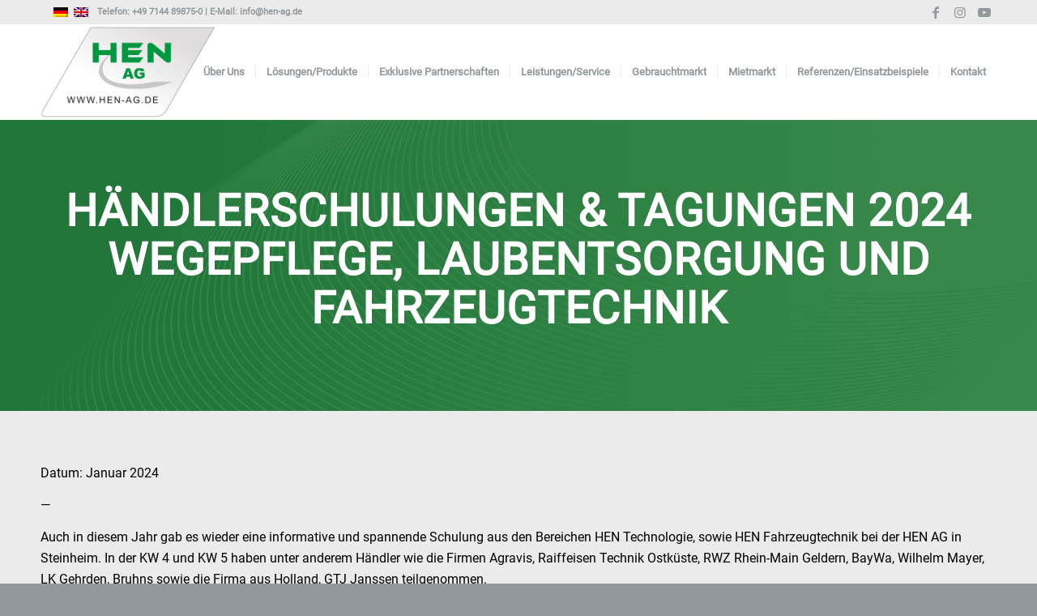

--- FILE ---
content_type: text/html; charset=UTF-8
request_url: https://www.hen-ag.de/haendlerschulungen-tagungen-2024-bei-der-hen-ag/
body_size: 19514
content:
<!DOCTYPE html>
<html lang="de-DE" class="html_stretched responsive av-preloader-disabled av-default-lightbox  html_header_top html_logo_left html_main_nav_header html_menu_right html_large html_header_sticky html_header_shrinking html_header_topbar_active html_mobile_menu_phone html_header_searchicon_disabled html_content_align_center html_header_unstick_top_disabled html_header_stretch_disabled html_minimal_header html_av-submenu-hidden html_av-submenu-display-hover html_av-overlay-side html_av-overlay-side-classic html_av-submenu-noclone html_entry_id_8488 av-cookies-no-cookie-consent av-no-preview html_text_menu_active ">
<head>
<meta charset="UTF-8" />


<!-- mobile setting -->
<meta name="viewport" content="width=device-width, initial-scale=1">

<!-- Scripts/CSS and wp_head hook -->
			<style>								
					form#stickyelements-form input::-moz-placeholder{
						color: #4F4F4F;
					} 
					form#stickyelements-form input::-ms-input-placeholder{
						color: #4F4F4F					} 
					form#stickyelements-form input::-webkit-input-placeholder{
						color: #4F4F4F					}
					form#stickyelements-form input::placeholder{
						color: #4F4F4F					}
					form#stickyelements-form textarea::placeholder {
						color: #4F4F4F					}
					form#stickyelements-form textarea::-moz-placeholder {
						color: #4F4F4F					}					
			</style>	
			<meta name='robots' content='index, follow, max-image-preview:large, max-snippet:-1, max-video-preview:-1' />
	<style>img:is([sizes="auto" i], [sizes^="auto," i]) { contain-intrinsic-size: 3000px 1500px }</style>
	
	<!-- This site is optimized with the Yoast SEO plugin v26.8 - https://yoast.com/product/yoast-seo-wordpress/ -->
	<title>Händlerschulungen &amp; Tagungen 2024 bei der HEN AG</title>
	<meta name="description" content="Auch in 2024 gab es informative und spannende Schulungen bei der HEN AG in Steinheim zum Thema Wegepflege, Laubtechnik und Fahrzeugtechnik." />
	<link rel="canonical" href="https://www.hen-ag.de/haendlerschulungen-tagungen-2024-bei-der-hen-ag/" />
	<meta property="og:locale" content="de_DE" />
	<meta property="og:type" content="article" />
	<meta property="og:title" content="Händlerschulungen &amp; Tagungen 2024 bei der HEN AG" />
	<meta property="og:description" content="Auch in 2024 gab es informative und spannende Schulungen bei der HEN AG in Steinheim zum Thema Wegepflege, Laubtechnik und Fahrzeugtechnik." />
	<meta property="og:url" content="https://www.hen-ag.de/haendlerschulungen-tagungen-2024-bei-der-hen-ag/" />
	<meta property="og:site_name" content="HEN AG" />
	<meta property="article:modified_time" content="2024-06-07T12:22:20+00:00" />
	<meta name="twitter:card" content="summary_large_image" />
	<meta name="twitter:label1" content="Geschätzte Lesezeit" />
	<meta name="twitter:data1" content="4 Minuten" />
	<script type="application/ld+json" class="yoast-schema-graph">{"@context":"https://schema.org","@graph":[{"@type":"WebPage","@id":"https://www.hen-ag.de/haendlerschulungen-tagungen-2024-bei-der-hen-ag/","url":"https://www.hen-ag.de/haendlerschulungen-tagungen-2024-bei-der-hen-ag/","name":"Händlerschulungen & Tagungen 2024 bei der HEN AG","isPartOf":{"@id":"https://www.hen-ag.de/#website"},"datePublished":"2024-02-23T08:44:55+00:00","dateModified":"2024-06-07T12:22:20+00:00","description":"Auch in 2024 gab es informative und spannende Schulungen bei der HEN AG in Steinheim zum Thema Wegepflege, Laubtechnik und Fahrzeugtechnik.","breadcrumb":{"@id":"https://www.hen-ag.de/haendlerschulungen-tagungen-2024-bei-der-hen-ag/#breadcrumb"},"inLanguage":"de","potentialAction":[{"@type":"ReadAction","target":["https://www.hen-ag.de/haendlerschulungen-tagungen-2024-bei-der-hen-ag/"]}]},{"@type":"BreadcrumbList","@id":"https://www.hen-ag.de/haendlerschulungen-tagungen-2024-bei-der-hen-ag/#breadcrumb","itemListElement":[{"@type":"ListItem","position":1,"name":"Startseite","item":"https://www.hen-ag.de/sample-page/"},{"@type":"ListItem","position":2,"name":"Händlerschulungen &#038; Tagungen 2024 bei der HEN AG"}]},{"@type":"WebSite","@id":"https://www.hen-ag.de/#website","url":"https://www.hen-ag.de/","name":"HEN AG","description":"Geräte- und Fahrzeugtechnik","potentialAction":[{"@type":"SearchAction","target":{"@type":"EntryPoint","urlTemplate":"https://www.hen-ag.de/?s={search_term_string}"},"query-input":{"@type":"PropertyValueSpecification","valueRequired":true,"valueName":"search_term_string"}}],"inLanguage":"de"}]}</script>
	<!-- / Yoast SEO plugin. -->


<link rel='dns-prefetch' href='//www.googletagmanager.com' />

<link rel="alternate" type="application/rss+xml" title="HEN AG &raquo; Feed" href="https://www.hen-ag.de/feed/" />
<link rel='stylesheet' id='wp-block-library-css' href='https://www.hen-ag.de/wp-includes/css/dist/block-library/style.min.css?ver=38fc31e4aac91a054bc6a87336eb3d57' type='text/css' media='all' />
<style id='classic-theme-styles-inline-css' type='text/css'>
/*! This file is auto-generated */
.wp-block-button__link{color:#fff;background-color:#32373c;border-radius:9999px;box-shadow:none;text-decoration:none;padding:calc(.667em + 2px) calc(1.333em + 2px);font-size:1.125em}.wp-block-file__button{background:#32373c;color:#fff;text-decoration:none}
</style>
<style id='global-styles-inline-css' type='text/css'>
:root{--wp--preset--aspect-ratio--square: 1;--wp--preset--aspect-ratio--4-3: 4/3;--wp--preset--aspect-ratio--3-4: 3/4;--wp--preset--aspect-ratio--3-2: 3/2;--wp--preset--aspect-ratio--2-3: 2/3;--wp--preset--aspect-ratio--16-9: 16/9;--wp--preset--aspect-ratio--9-16: 9/16;--wp--preset--color--black: #000000;--wp--preset--color--cyan-bluish-gray: #abb8c3;--wp--preset--color--white: #ffffff;--wp--preset--color--pale-pink: #f78da7;--wp--preset--color--vivid-red: #cf2e2e;--wp--preset--color--luminous-vivid-orange: #ff6900;--wp--preset--color--luminous-vivid-amber: #fcb900;--wp--preset--color--light-green-cyan: #7bdcb5;--wp--preset--color--vivid-green-cyan: #00d084;--wp--preset--color--pale-cyan-blue: #8ed1fc;--wp--preset--color--vivid-cyan-blue: #0693e3;--wp--preset--color--vivid-purple: #9b51e0;--wp--preset--gradient--vivid-cyan-blue-to-vivid-purple: linear-gradient(135deg,rgba(6,147,227,1) 0%,rgb(155,81,224) 100%);--wp--preset--gradient--light-green-cyan-to-vivid-green-cyan: linear-gradient(135deg,rgb(122,220,180) 0%,rgb(0,208,130) 100%);--wp--preset--gradient--luminous-vivid-amber-to-luminous-vivid-orange: linear-gradient(135deg,rgba(252,185,0,1) 0%,rgba(255,105,0,1) 100%);--wp--preset--gradient--luminous-vivid-orange-to-vivid-red: linear-gradient(135deg,rgba(255,105,0,1) 0%,rgb(207,46,46) 100%);--wp--preset--gradient--very-light-gray-to-cyan-bluish-gray: linear-gradient(135deg,rgb(238,238,238) 0%,rgb(169,184,195) 100%);--wp--preset--gradient--cool-to-warm-spectrum: linear-gradient(135deg,rgb(74,234,220) 0%,rgb(151,120,209) 20%,rgb(207,42,186) 40%,rgb(238,44,130) 60%,rgb(251,105,98) 80%,rgb(254,248,76) 100%);--wp--preset--gradient--blush-light-purple: linear-gradient(135deg,rgb(255,206,236) 0%,rgb(152,150,240) 100%);--wp--preset--gradient--blush-bordeaux: linear-gradient(135deg,rgb(254,205,165) 0%,rgb(254,45,45) 50%,rgb(107,0,62) 100%);--wp--preset--gradient--luminous-dusk: linear-gradient(135deg,rgb(255,203,112) 0%,rgb(199,81,192) 50%,rgb(65,88,208) 100%);--wp--preset--gradient--pale-ocean: linear-gradient(135deg,rgb(255,245,203) 0%,rgb(182,227,212) 50%,rgb(51,167,181) 100%);--wp--preset--gradient--electric-grass: linear-gradient(135deg,rgb(202,248,128) 0%,rgb(113,206,126) 100%);--wp--preset--gradient--midnight: linear-gradient(135deg,rgb(2,3,129) 0%,rgb(40,116,252) 100%);--wp--preset--font-size--small: 13px;--wp--preset--font-size--medium: 20px;--wp--preset--font-size--large: 36px;--wp--preset--font-size--x-large: 42px;--wp--preset--spacing--20: 0.44rem;--wp--preset--spacing--30: 0.67rem;--wp--preset--spacing--40: 1rem;--wp--preset--spacing--50: 1.5rem;--wp--preset--spacing--60: 2.25rem;--wp--preset--spacing--70: 3.38rem;--wp--preset--spacing--80: 5.06rem;--wp--preset--shadow--natural: 6px 6px 9px rgba(0, 0, 0, 0.2);--wp--preset--shadow--deep: 12px 12px 50px rgba(0, 0, 0, 0.4);--wp--preset--shadow--sharp: 6px 6px 0px rgba(0, 0, 0, 0.2);--wp--preset--shadow--outlined: 6px 6px 0px -3px rgba(255, 255, 255, 1), 6px 6px rgba(0, 0, 0, 1);--wp--preset--shadow--crisp: 6px 6px 0px rgba(0, 0, 0, 1);}:where(.is-layout-flex){gap: 0.5em;}:where(.is-layout-grid){gap: 0.5em;}body .is-layout-flex{display: flex;}.is-layout-flex{flex-wrap: wrap;align-items: center;}.is-layout-flex > :is(*, div){margin: 0;}body .is-layout-grid{display: grid;}.is-layout-grid > :is(*, div){margin: 0;}:where(.wp-block-columns.is-layout-flex){gap: 2em;}:where(.wp-block-columns.is-layout-grid){gap: 2em;}:where(.wp-block-post-template.is-layout-flex){gap: 1.25em;}:where(.wp-block-post-template.is-layout-grid){gap: 1.25em;}.has-black-color{color: var(--wp--preset--color--black) !important;}.has-cyan-bluish-gray-color{color: var(--wp--preset--color--cyan-bluish-gray) !important;}.has-white-color{color: var(--wp--preset--color--white) !important;}.has-pale-pink-color{color: var(--wp--preset--color--pale-pink) !important;}.has-vivid-red-color{color: var(--wp--preset--color--vivid-red) !important;}.has-luminous-vivid-orange-color{color: var(--wp--preset--color--luminous-vivid-orange) !important;}.has-luminous-vivid-amber-color{color: var(--wp--preset--color--luminous-vivid-amber) !important;}.has-light-green-cyan-color{color: var(--wp--preset--color--light-green-cyan) !important;}.has-vivid-green-cyan-color{color: var(--wp--preset--color--vivid-green-cyan) !important;}.has-pale-cyan-blue-color{color: var(--wp--preset--color--pale-cyan-blue) !important;}.has-vivid-cyan-blue-color{color: var(--wp--preset--color--vivid-cyan-blue) !important;}.has-vivid-purple-color{color: var(--wp--preset--color--vivid-purple) !important;}.has-black-background-color{background-color: var(--wp--preset--color--black) !important;}.has-cyan-bluish-gray-background-color{background-color: var(--wp--preset--color--cyan-bluish-gray) !important;}.has-white-background-color{background-color: var(--wp--preset--color--white) !important;}.has-pale-pink-background-color{background-color: var(--wp--preset--color--pale-pink) !important;}.has-vivid-red-background-color{background-color: var(--wp--preset--color--vivid-red) !important;}.has-luminous-vivid-orange-background-color{background-color: var(--wp--preset--color--luminous-vivid-orange) !important;}.has-luminous-vivid-amber-background-color{background-color: var(--wp--preset--color--luminous-vivid-amber) !important;}.has-light-green-cyan-background-color{background-color: var(--wp--preset--color--light-green-cyan) !important;}.has-vivid-green-cyan-background-color{background-color: var(--wp--preset--color--vivid-green-cyan) !important;}.has-pale-cyan-blue-background-color{background-color: var(--wp--preset--color--pale-cyan-blue) !important;}.has-vivid-cyan-blue-background-color{background-color: var(--wp--preset--color--vivid-cyan-blue) !important;}.has-vivid-purple-background-color{background-color: var(--wp--preset--color--vivid-purple) !important;}.has-black-border-color{border-color: var(--wp--preset--color--black) !important;}.has-cyan-bluish-gray-border-color{border-color: var(--wp--preset--color--cyan-bluish-gray) !important;}.has-white-border-color{border-color: var(--wp--preset--color--white) !important;}.has-pale-pink-border-color{border-color: var(--wp--preset--color--pale-pink) !important;}.has-vivid-red-border-color{border-color: var(--wp--preset--color--vivid-red) !important;}.has-luminous-vivid-orange-border-color{border-color: var(--wp--preset--color--luminous-vivid-orange) !important;}.has-luminous-vivid-amber-border-color{border-color: var(--wp--preset--color--luminous-vivid-amber) !important;}.has-light-green-cyan-border-color{border-color: var(--wp--preset--color--light-green-cyan) !important;}.has-vivid-green-cyan-border-color{border-color: var(--wp--preset--color--vivid-green-cyan) !important;}.has-pale-cyan-blue-border-color{border-color: var(--wp--preset--color--pale-cyan-blue) !important;}.has-vivid-cyan-blue-border-color{border-color: var(--wp--preset--color--vivid-cyan-blue) !important;}.has-vivid-purple-border-color{border-color: var(--wp--preset--color--vivid-purple) !important;}.has-vivid-cyan-blue-to-vivid-purple-gradient-background{background: var(--wp--preset--gradient--vivid-cyan-blue-to-vivid-purple) !important;}.has-light-green-cyan-to-vivid-green-cyan-gradient-background{background: var(--wp--preset--gradient--light-green-cyan-to-vivid-green-cyan) !important;}.has-luminous-vivid-amber-to-luminous-vivid-orange-gradient-background{background: var(--wp--preset--gradient--luminous-vivid-amber-to-luminous-vivid-orange) !important;}.has-luminous-vivid-orange-to-vivid-red-gradient-background{background: var(--wp--preset--gradient--luminous-vivid-orange-to-vivid-red) !important;}.has-very-light-gray-to-cyan-bluish-gray-gradient-background{background: var(--wp--preset--gradient--very-light-gray-to-cyan-bluish-gray) !important;}.has-cool-to-warm-spectrum-gradient-background{background: var(--wp--preset--gradient--cool-to-warm-spectrum) !important;}.has-blush-light-purple-gradient-background{background: var(--wp--preset--gradient--blush-light-purple) !important;}.has-blush-bordeaux-gradient-background{background: var(--wp--preset--gradient--blush-bordeaux) !important;}.has-luminous-dusk-gradient-background{background: var(--wp--preset--gradient--luminous-dusk) !important;}.has-pale-ocean-gradient-background{background: var(--wp--preset--gradient--pale-ocean) !important;}.has-electric-grass-gradient-background{background: var(--wp--preset--gradient--electric-grass) !important;}.has-midnight-gradient-background{background: var(--wp--preset--gradient--midnight) !important;}.has-small-font-size{font-size: var(--wp--preset--font-size--small) !important;}.has-medium-font-size{font-size: var(--wp--preset--font-size--medium) !important;}.has-large-font-size{font-size: var(--wp--preset--font-size--large) !important;}.has-x-large-font-size{font-size: var(--wp--preset--font-size--x-large) !important;}
:where(.wp-block-post-template.is-layout-flex){gap: 1.25em;}:where(.wp-block-post-template.is-layout-grid){gap: 1.25em;}
:where(.wp-block-columns.is-layout-flex){gap: 2em;}:where(.wp-block-columns.is-layout-grid){gap: 2em;}
:root :where(.wp-block-pullquote){font-size: 1.5em;line-height: 1.6;}
</style>
<link rel='stylesheet' id='contact-form-7-css' href='https://www.hen-ag.de/wp-content/plugins/contact-form-7/includes/css/styles.css?ver=6.1.4' type='text/css' media='all' />
<style id='woocommerce-inline-inline-css' type='text/css'>
.woocommerce form .form-row .required { visibility: visible; }
</style>
<link rel='stylesheet' id='wpsl-styles-css' href='https://www.hen-ag.de/wp-content/plugins/wp-store-locator/css/styles.min.css?ver=2.2.261' type='text/css' media='all' />
<link rel='stylesheet' id='wpcf7-redirect-script-frontend-css' href='https://www.hen-ag.de/wp-content/plugins/wpcf7-redirect/build/assets/frontend-script.css?ver=2c532d7e2be36f6af233' type='text/css' media='all' />
<link rel='stylesheet' id='wpml-legacy-horizontal-list-0-css' href='https://www.hen-ag.de/wp-content/plugins/sitepress-multilingual-cms/templates/language-switchers/legacy-list-horizontal/style.min.css?ver=1' type='text/css' media='all' />
<style id='wpml-legacy-horizontal-list-0-inline-css' type='text/css'>
.wpml-ls-statics-shortcode_actions, .wpml-ls-statics-shortcode_actions .wpml-ls-sub-menu, .wpml-ls-statics-shortcode_actions a {border-color:#EEEEEE;}.wpml-ls-statics-shortcode_actions a, .wpml-ls-statics-shortcode_actions .wpml-ls-sub-menu a, .wpml-ls-statics-shortcode_actions .wpml-ls-sub-menu a:link, .wpml-ls-statics-shortcode_actions li:not(.wpml-ls-current-language) .wpml-ls-link, .wpml-ls-statics-shortcode_actions li:not(.wpml-ls-current-language) .wpml-ls-link:link {color:#444444;background-color:#ffffff;}.wpml-ls-statics-shortcode_actions .wpml-ls-sub-menu a:hover,.wpml-ls-statics-shortcode_actions .wpml-ls-sub-menu a:focus, .wpml-ls-statics-shortcode_actions .wpml-ls-sub-menu a:link:hover, .wpml-ls-statics-shortcode_actions .wpml-ls-sub-menu a:link:focus {color:#000000;background-color:#eeeeee;}.wpml-ls-statics-shortcode_actions .wpml-ls-current-language > a {color:#444444;background-color:#ffffff;}.wpml-ls-statics-shortcode_actions .wpml-ls-current-language:hover>a, .wpml-ls-statics-shortcode_actions .wpml-ls-current-language>a:focus {color:#000000;background-color:#eeeeee;}
</style>
<link rel='stylesheet' id='wpml-legacy-post-translations-0-css' href='https://www.hen-ag.de/wp-content/plugins/sitepress-multilingual-cms/templates/language-switchers/legacy-post-translations/style.min.css?ver=1' type='text/css' media='all' />
<style id='wpml-legacy-post-translations-0-inline-css' type='text/css'>
#lang_sel img, #lang_sel_list img, #lang_sel_footer img { display: inline; } #top #avia-menu .av-language-switch-item{ display: none; }
</style>
<link rel='stylesheet' id='borlabs-cookie-custom-css' href='https://www.hen-ag.de/wp-content/cache/borlabs-cookie/1/borlabs-cookie-1-de.css?ver=3.3.23-60' type='text/css' media='all' />
<link rel='stylesheet' id='mystickyelements-google-fonts-css' href='/wp-content/uploads/omgf/mystickyelements-google-fonts/mystickyelements-google-fonts.css?ver=1666623548' type='text/css' media='all' />
<link rel='stylesheet' id='font-awesome-css-css' href='https://www.hen-ag.de/wp-content/plugins/mystickyelements/css/font-awesome.min.css?ver=2.3.4' type='text/css' media='all' />
<link rel='stylesheet' id='mystickyelements-front-css-css' href='https://www.hen-ag.de/wp-content/plugins/mystickyelements/css/mystickyelements-front.min.css?ver=2.3.4' type='text/css' media='all' />
<link rel='stylesheet' id='intl-tel-input-css' href='https://www.hen-ag.de/wp-content/plugins/mystickyelements/intl-tel-input-src/build/css/intlTelInput.css?ver=2.3.4' type='text/css' media='all' />
<link rel='stylesheet' id='avia-merged-styles-css' href='https://www.hen-ag.de/wp-content/uploads/dynamic_avia/avia-merged-styles-366a2c9bef45ce9513acc08e342afb62---66c46567b089d.css' type='text/css' media='all' />
<script type="text/javascript" src="https://www.hen-ag.de/wp-includes/js/jquery/jquery.min.js?ver=3.7.1" id="jquery-core-js"></script>
<script type="text/javascript" src="https://www.hen-ag.de/wp-includes/js/jquery/jquery-migrate.min.js?ver=3.4.1" id="jquery-migrate-js"></script>
<script type="text/javascript" src="https://www.hen-ag.de/wp-content/plugins/woocommerce/assets/js/jquery-blockui/jquery.blockUI.min.js?ver=2.7.0-wc.10.4.3" id="wc-jquery-blockui-js" defer="defer" data-wp-strategy="defer"></script>
<script type="text/javascript" id="wc-add-to-cart-js-extra">
/* <![CDATA[ */
var wc_add_to_cart_params = {"ajax_url":"\/wp-admin\/admin-ajax.php","wc_ajax_url":"\/?wc-ajax=%%endpoint%%","i18n_view_cart":"Warenkorb anzeigen","cart_url":"https:\/\/www.hen-ag.de\/?page_id=18","is_cart":"","cart_redirect_after_add":"no"};
/* ]]> */
</script>
<script type="text/javascript" src="https://www.hen-ag.de/wp-content/plugins/woocommerce/assets/js/frontend/add-to-cart.min.js?ver=10.4.3" id="wc-add-to-cart-js" defer="defer" data-wp-strategy="defer"></script>
<script type="text/javascript" src="https://www.hen-ag.de/wp-content/plugins/woocommerce/assets/js/js-cookie/js.cookie.min.js?ver=2.1.4-wc.10.4.3" id="wc-js-cookie-js" defer="defer" data-wp-strategy="defer"></script>
<script type="text/javascript" id="woocommerce-js-extra">
/* <![CDATA[ */
var woocommerce_params = {"ajax_url":"\/wp-admin\/admin-ajax.php","wc_ajax_url":"\/?wc-ajax=%%endpoint%%","i18n_password_show":"Passwort anzeigen","i18n_password_hide":"Passwort ausblenden"};
/* ]]> */
</script>
<script type="text/javascript" src="https://www.hen-ag.de/wp-content/plugins/woocommerce/assets/js/frontend/woocommerce.min.js?ver=10.4.3" id="woocommerce-js" defer="defer" data-wp-strategy="defer"></script>
<script data-no-optimize="1" data-no-minify="1" data-cfasync="false" type="text/javascript" src="https://www.hen-ag.de/wp-content/cache/borlabs-cookie/1/borlabs-cookie-config-de.json.js?ver=3.3.23-90" id="borlabs-cookie-config-js"></script>
<script data-borlabs-cookie-script-blocker-handle="google_gtagjs" data-borlabs-cookie-script-blocker-id="site-kit-analytics" type="text/template" data-borlabs-cookie-script-blocker-src="https://www.googletagmanager.com/gtag/js?id=G-ZL7WT25ZEL" id="google_gtagjs-js"></script><script data-borlabs-cookie-script-blocker-handle="google_gtagjs" data-borlabs-cookie-script-blocker-id="site-kit-analytics" type="text/template" id="google_gtagjs-js-after">
/* <![CDATA[ */
window.dataLayer = window.dataLayer || [];function gtag(){dataLayer.push(arguments);}
gtag("set","linker",{"domains":["www.hen-ag.de"]});
gtag("js", new Date());
gtag("set", "developer_id.dZTNiMT", true);
gtag("config", "G-ZL7WT25ZEL");
/* ]]> */
</script><script type="text/javascript" src="https://www.hen-ag.de/wp-content/uploads/dynamic_avia/avia-head-scripts-d4938c71510c3d6fb18a9a95408eecf8---66c46567ca705.js" id="avia-head-scripts-js"></script>
<script data-borlabs-cookie-script-blocker-ignore>
	document.addEventListener('borlabs-cookie-google-tag-manager-after-consents', function () {
        window.BorlabsCookie.Unblock.unblockScriptBlockerId('gtmfourwp-custom-events');
    });
</script><link rel="https://api.w.org/" href="https://www.hen-ag.de/wp-json/" /><link rel="alternate" title="JSON" type="application/json" href="https://www.hen-ag.de/wp-json/wp/v2/pages/8488" /><link rel="EditURI" type="application/rsd+xml" title="RSD" href="https://www.hen-ag.de/xmlrpc.php?rsd" />

<link rel='shortlink' href='https://www.hen-ag.de/?p=8488' />
<link rel="alternate" title="oEmbed (JSON)" type="application/json+oembed" href="https://www.hen-ag.de/wp-json/oembed/1.0/embed?url=https%3A%2F%2Fwww.hen-ag.de%2Fhaendlerschulungen-tagungen-2024-bei-der-hen-ag%2F" />
<link rel="alternate" title="oEmbed (XML)" type="text/xml+oembed" href="https://www.hen-ag.de/wp-json/oembed/1.0/embed?url=https%3A%2F%2Fwww.hen-ag.de%2Fhaendlerschulungen-tagungen-2024-bei-der-hen-ag%2F&#038;format=xml" />
<meta name="generator" content="WPML ver:4.8.6 stt:1,3;" />
<meta http-equiv="x-dns-prefetch-control" content="on"><link rel="dns-prefetch" href="//cdn.jsdelivr.net" /><meta name="generator" content="Site Kit by Google 1.171.0" /><link rel="profile" href="http://gmpg.org/xfn/11" />
<link rel="alternate" type="application/rss+xml" title="HEN AG RSS2 Feed" href="https://www.hen-ag.de/feed/" />
<link rel="pingback" href="https://www.hen-ag.de/xmlrpc.php" />
<!--[if lt IE 9]><script src="https://www.hen-ag.de/wp-content/themes/enfold/js/html5shiv.js"></script><![endif]-->
<link rel="icon" href="https://www.hen-ag.de/wp-content/uploads/2021/07/hen-ag-logo-300x164.png" type="image/png">
	<noscript><style>.woocommerce-product-gallery{ opacity: 1 !important; }</style></noscript>
	<script data-no-optimize="1" data-no-minify="1" data-cfasync="false" data-borlabs-cookie-script-blocker-ignore>
if ('{{ iab-tcf-enabled }}' === '1' && ('0' === '1' || '1' === '1')) {
    window['gtag_enable_tcf_support'] = true;
}
window.dataLayer = window.dataLayer || [];
if (typeof gtag !== 'function') {
    function gtag() {
        dataLayer.push(arguments);
    }
}
gtag('set', 'developer_id.dYjRjMm', true);
if ('0' === '1' || '1' === '1') {
    if (window.BorlabsCookieGoogleConsentModeDefaultSet !== true) {
        let getCookieValue = function (name) {
            return document.cookie.match('(^|;)\\s*' + name + '\\s*=\\s*([^;]+)')?.pop() || '';
        };
        let cookieValue = getCookieValue('borlabs-cookie-gcs');
        let consentsFromCookie = {};
        if (cookieValue !== '') {
            consentsFromCookie = JSON.parse(decodeURIComponent(cookieValue));
        }
        let defaultValues = {
            'ad_storage': 'denied',
            'ad_user_data': 'denied',
            'ad_personalization': 'denied',
            'analytics_storage': 'denied',
            'functionality_storage': 'denied',
            'personalization_storage': 'denied',
            'security_storage': 'denied',
            'wait_for_update': 500,
        };
        gtag('consent', 'default', { ...defaultValues, ...consentsFromCookie });
    }
    window.BorlabsCookieGoogleConsentModeDefaultSet = true;
    let borlabsCookieConsentChangeHandler = function () {
        window.dataLayer = window.dataLayer || [];
        if (typeof gtag !== 'function') { function gtag(){dataLayer.push(arguments);} }

        let getCookieValue = function (name) {
            return document.cookie.match('(^|;)\\s*' + name + '\\s*=\\s*([^;]+)')?.pop() || '';
        };
        let cookieValue = getCookieValue('borlabs-cookie-gcs');
        let consentsFromCookie = {};
        if (cookieValue !== '') {
            consentsFromCookie = JSON.parse(decodeURIComponent(cookieValue));
        }

        consentsFromCookie.analytics_storage = BorlabsCookie.Consents.hasConsent('google-analytics-site-kit') ? 'granted' : 'denied';

        BorlabsCookie.CookieLibrary.setCookie(
            'borlabs-cookie-gcs',
            JSON.stringify(consentsFromCookie),
            BorlabsCookie.Settings.automaticCookieDomainAndPath.value ? '' : BorlabsCookie.Settings.cookieDomain.value,
            BorlabsCookie.Settings.cookiePath.value,
            BorlabsCookie.Cookie.getPluginCookie().expires,
            BorlabsCookie.Settings.cookieSecure.value,
            BorlabsCookie.Settings.cookieSameSite.value
        );
    }
    document.addEventListener('borlabs-cookie-consent-saved', borlabsCookieConsentChangeHandler);
    document.addEventListener('borlabs-cookie-handle-unblock', borlabsCookieConsentChangeHandler);
}
if ('0' === '1') {
    document.addEventListener('borlabs-cookie-after-init', function () {
		window.BorlabsCookie.Unblock.unblockScriptBlockerId('site-kit-analytics');
	});
}
</script><script data-no-optimize="1" data-no-minify="1" data-cfasync="false" data-borlabs-cookie-script-blocker-ignore>
    (function () {
        if ('0' === '1' && '1' === '1') {
            window['gtag_enable_tcf_support'] = true;
        }
        window.dataLayer = window.dataLayer || [];
        if (typeof window.gtag !== 'function') {
            window.gtag = function () {
                window.dataLayer.push(arguments);
            };
        }
        gtag('set', 'developer_id.dYjRjMm', true);
        if ('1' === '1') {
            let getCookieValue = function (name) {
                return document.cookie.match('(^|;)\\s*' + name + '\\s*=\\s*([^;]+)')?.pop() || '';
            };
            const gtmRegionsData = '[{"google-tag-manager-cm-region":"","google-tag-manager-cm-default-ad-storage":"denied","google-tag-manager-cm-default-ad-personalization":"denied","google-tag-manager-cm-default-ad-user-data":"denied","google-tag-manager-cm-default-analytics-storage":"denied","google-tag-manager-cm-default-functionality-storage":"denied","google-tag-manager-cm-default-personalization-storage":"denied","google-tag-manager-cm-default-security-storage":"denied"}]';
            let gtmRegions = [];
            if (gtmRegionsData !== '\{\{ google-tag-manager-cm-regional-defaults \}\}') {
                gtmRegions = JSON.parse(gtmRegionsData);
            }
            let defaultRegion = null;
            for (let gtmRegionIndex in gtmRegions) {
                let gtmRegion = gtmRegions[gtmRegionIndex];
                if (gtmRegion['google-tag-manager-cm-region'] === '') {
                    defaultRegion = gtmRegion;
                } else {
                    gtag('consent', 'default', {
                        'ad_storage': gtmRegion['google-tag-manager-cm-default-ad-storage'],
                        'ad_user_data': gtmRegion['google-tag-manager-cm-default-ad-user-data'],
                        'ad_personalization': gtmRegion['google-tag-manager-cm-default-ad-personalization'],
                        'analytics_storage': gtmRegion['google-tag-manager-cm-default-analytics-storage'],
                        'functionality_storage': gtmRegion['google-tag-manager-cm-default-functionality-storage'],
                        'personalization_storage': gtmRegion['google-tag-manager-cm-default-personalization-storage'],
                        'security_storage': gtmRegion['google-tag-manager-cm-default-security-storage'],
                        'region': gtmRegion['google-tag-manager-cm-region'].toUpperCase().split(','),
						'wait_for_update': 500,
                    });
                }
            }
            let cookieValue = getCookieValue('borlabs-cookie-gcs');
            let consentsFromCookie = {};
            if (cookieValue !== '') {
                consentsFromCookie = JSON.parse(decodeURIComponent(cookieValue));
            }
            let defaultValues = {
                'ad_storage': defaultRegion === null ? 'denied' : defaultRegion['google-tag-manager-cm-default-ad-storage'],
                'ad_user_data': defaultRegion === null ? 'denied' : defaultRegion['google-tag-manager-cm-default-ad-user-data'],
                'ad_personalization': defaultRegion === null ? 'denied' : defaultRegion['google-tag-manager-cm-default-ad-personalization'],
                'analytics_storage': defaultRegion === null ? 'denied' : defaultRegion['google-tag-manager-cm-default-analytics-storage'],
                'functionality_storage': defaultRegion === null ? 'denied' : defaultRegion['google-tag-manager-cm-default-functionality-storage'],
                'personalization_storage': defaultRegion === null ? 'denied' : defaultRegion['google-tag-manager-cm-default-personalization-storage'],
                'security_storage': defaultRegion === null ? 'denied' : defaultRegion['google-tag-manager-cm-default-security-storage'],
                'wait_for_update': 500,
            };
            gtag('consent', 'default', {...defaultValues, ...consentsFromCookie});
            gtag('set', 'ads_data_redaction', true);
        }

        if ('1' === '1') {
            let url = new URL(window.location.href);

            if ((url.searchParams.has('gtm_debug') && url.searchParams.get('gtm_debug') !== '') || document.cookie.indexOf('__TAG_ASSISTANT=') !== -1 || document.documentElement.hasAttribute('data-tag-assistant-present')) {
                /* GTM block start */
                (function(w,d,s,l,i){w[l]=w[l]||[];w[l].push({'gtm.start':
                        new Date().getTime(),event:'gtm.js'});var f=d.getElementsByTagName(s)[0],
                    j=d.createElement(s),dl=l!='dataLayer'?'&l='+l:'';j.async=true;j.src=
                    'https://www.googletagmanager.com/gtm.js?id='+i+dl;f.parentNode.insertBefore(j,f);
                })(window,document,'script','dataLayer','GTM-M7HVX7W');
                /* GTM block end */
            } else {
                /* GTM block start */
                (function(w,d,s,l,i){w[l]=w[l]||[];w[l].push({'gtm.start':
                        new Date().getTime(),event:'gtm.js'});var f=d.getElementsByTagName(s)[0],
                    j=d.createElement(s),dl=l!='dataLayer'?'&l='+l:'';j.async=true;j.src=
                    'https://www.hen-ag.de/wp-content/uploads/borlabs-cookie/' + i + '.js?ver=ptkgwaj9';f.parentNode.insertBefore(j,f);
                })(window,document,'script','dataLayer','GTM-M7HVX7W');
                /* GTM block end */
            }
        }


        let borlabsCookieConsentChangeHandler = function () {
            window.dataLayer = window.dataLayer || [];
            if (typeof window.gtag !== 'function') {
                window.gtag = function() {
                    window.dataLayer.push(arguments);
                };
            }

            let consents = BorlabsCookie.Cookie.getPluginCookie().consents;

            if ('1' === '1') {
                let gtmConsents = {};
                let customConsents = {};

				let services = BorlabsCookie.Services._services;

				for (let service in services) {
					if (service !== 'borlabs-cookie') {
						customConsents['borlabs_cookie_' + service.replaceAll('-', '_')] = BorlabsCookie.Consents.hasConsent(service) ? 'granted' : 'denied';
					}
				}

                if ('0' === '1') {
                    gtmConsents = {
                        'analytics_storage': BorlabsCookie.Consents.hasConsentForServiceGroup('statistics') === true ? 'granted' : 'denied',
                        'functionality_storage': BorlabsCookie.Consents.hasConsentForServiceGroup('statistics') === true ? 'granted' : 'denied',
                        'personalization_storage': BorlabsCookie.Consents.hasConsentForServiceGroup('marketing') === true ? 'granted' : 'denied',
                        'security_storage': BorlabsCookie.Consents.hasConsentForServiceGroup('statistics') === true ? 'granted' : 'denied',
                    };
                } else {
                    gtmConsents = {
                        'ad_storage': BorlabsCookie.Consents.hasConsentForServiceGroup('marketing') === true ? 'granted' : 'denied',
                        'ad_user_data': BorlabsCookie.Consents.hasConsentForServiceGroup('marketing') === true ? 'granted' : 'denied',
                        'ad_personalization': BorlabsCookie.Consents.hasConsentForServiceGroup('marketing') === true ? 'granted' : 'denied',
                        'analytics_storage': BorlabsCookie.Consents.hasConsentForServiceGroup('statistics') === true ? 'granted' : 'denied',
                        'functionality_storage': BorlabsCookie.Consents.hasConsentForServiceGroup('statistics') === true ? 'granted' : 'denied',
                        'personalization_storage': BorlabsCookie.Consents.hasConsentForServiceGroup('marketing') === true ? 'granted' : 'denied',
                        'security_storage': BorlabsCookie.Consents.hasConsentForServiceGroup('statistics') === true ? 'granted' : 'denied',
                    };
                }
                BorlabsCookie.CookieLibrary.setCookie(
                    'borlabs-cookie-gcs',
                    JSON.stringify(gtmConsents),
                    BorlabsCookie.Settings.automaticCookieDomainAndPath.value ? '' : BorlabsCookie.Settings.cookieDomain.value,
                    BorlabsCookie.Settings.cookiePath.value,
                    BorlabsCookie.Cookie.getPluginCookie().expires,
                    BorlabsCookie.Settings.cookieSecure.value,
                    BorlabsCookie.Settings.cookieSameSite.value
                );
                gtag('consent', 'update', {...gtmConsents, ...customConsents});
            }


            for (let serviceGroup in consents) {
                for (let service of consents[serviceGroup]) {
                    if (!window.BorlabsCookieGtmPackageSentEvents.includes(service) && service !== 'borlabs-cookie') {
                        window.dataLayer.push({
                            event: 'borlabs-cookie-opt-in-' + service,
                        });
                        window.BorlabsCookieGtmPackageSentEvents.push(service);
                    }
                }
            }
            let afterConsentsEvent = document.createEvent('Event');
            afterConsentsEvent.initEvent('borlabs-cookie-google-tag-manager-after-consents', true, true);
            document.dispatchEvent(afterConsentsEvent);
        };
        window.BorlabsCookieGtmPackageSentEvents = [];
        document.addEventListener('borlabs-cookie-consent-saved', borlabsCookieConsentChangeHandler);
        document.addEventListener('borlabs-cookie-handle-unblock', borlabsCookieConsentChangeHandler);
    })();
</script><meta name="redi-version" content="1.2.7" />
<!-- Von Site Kit hinzugefügtes Google-Tag-Manager-Snippet -->
<script data-borlabs-cookie-script-blocker-id='google-tag-manager' type="text/template">
/* <![CDATA[ */

			( function( w, d, s, l, i ) {
				w[l] = w[l] || [];
				w[l].push( {'gtm.start': new Date().getTime(), event: 'gtm.js'} );
				var f = d.getElementsByTagName( s )[0],
					j = d.createElement( s ), dl = l != 'dataLayer' ? '&l=' + l : '';
				j.async = true;
				j.src = 'https://www.googletagmanager.com/gtm.js?id=' + i + dl;
				f.parentNode.insertBefore( j, f );
			} )( window, document, 'script', 'dataLayer', 'GTM-M7HVX7W' );
			
/* ]]> */
</script>

<!-- Ende des von Site Kit hinzugefügten Google-Tag-Manager-Snippets -->

<!-- To speed up the rendering and to display the site as fast as possible to the user we include some styles and scripts for above the fold content inline -->
<script type="text/javascript">'use strict';var avia_is_mobile=!1;if(/Android|webOS|iPhone|iPad|iPod|BlackBerry|IEMobile|Opera Mini/i.test(navigator.userAgent)&&'ontouchstart' in document.documentElement){avia_is_mobile=!0;document.documentElement.className+=' avia_mobile '}
else{document.documentElement.className+=' avia_desktop '};document.documentElement.className+=' js_active ';(function(){var e=['-webkit-','-moz-','-ms-',''],n='';for(var t in e){if(e[t]+'transform' in document.documentElement.style){document.documentElement.className+=' avia_transform ';n=e[t]+'transform'};if(e[t]+'perspective' in document.documentElement.style)document.documentElement.className+=' avia_transform3d '};if(typeof document.getElementsByClassName=='function'&&typeof document.documentElement.getBoundingClientRect=='function'&&avia_is_mobile==!1){if(n&&window.innerHeight>0){setTimeout(function(){var e=0,o={},a=0,t=document.getElementsByClassName('av-parallax'),i=window.pageYOffset||document.documentElement.scrollTop;for(e=0;e<t.length;e++){t[e].style.top='0px';o=t[e].getBoundingClientRect();a=Math.ceil((window.innerHeight+i-o.top)*0.3);t[e].style[n]='translate(0px, '+a+'px)';t[e].style.top='auto';t[e].className+=' enabled-parallax '}},50)}}})();</script><style type='text/css'>
@font-face {font-family: 'entypo-fontello'; font-weight: normal; font-style: normal; font-display: auto;
src: url('https://www.hen-ag.de/wp-content/themes/enfold/config-templatebuilder/avia-template-builder/assets/fonts/entypo-fontello.woff2') format('woff2'),
url('https://www.hen-ag.de/wp-content/themes/enfold/config-templatebuilder/avia-template-builder/assets/fonts/entypo-fontello.woff') format('woff'),
url('https://www.hen-ag.de/wp-content/themes/enfold/config-templatebuilder/avia-template-builder/assets/fonts/entypo-fontello.ttf') format('truetype'), 
url('https://www.hen-ag.de/wp-content/themes/enfold/config-templatebuilder/avia-template-builder/assets/fonts/entypo-fontello.svg#entypo-fontello') format('svg'),
url('https://www.hen-ag.de/wp-content/themes/enfold/config-templatebuilder/avia-template-builder/assets/fonts/entypo-fontello.eot'),
url('https://www.hen-ag.de/wp-content/themes/enfold/config-templatebuilder/avia-template-builder/assets/fonts/entypo-fontello.eot?#iefix') format('embedded-opentype');
} #top .avia-font-entypo-fontello, body .avia-font-entypo-fontello, html body [data-av_iconfont='entypo-fontello']:before{ font-family: 'entypo-fontello'; }
</style>

<!--
Debugging Info for Theme support: 

Theme: Enfold
Version: 4.8.3
Installed: enfold
AviaFramework Version: 5.0
AviaBuilder Version: 4.8
aviaElementManager Version: 1.0.1
- - - - - - - - - - -
ChildTheme: Enfold-Child
ChildTheme Version: 1.0
ChildTheme Installed: enfold

ML:512-PU:56-PLA:27
WP:6.8.3
Compress: CSS:all theme files - JS:all theme files
Updates: disabled
PLAu:25
-->
</head>




<body id="top" class="wp-singular page-template-default page page-id-8488 wp-theme-enfold wp-child-theme-enfold-child  rtl_columns stretched roboto-v30-latin-2-custom roboto-v30-latin-2 theme-enfold woocommerce-no-js avia-responsive-images-support avia-woocommerce-30" itemscope="itemscope" itemtype="https://schema.org/WebPage" >
     	
			<!-- Von Site Kit hinzugefügtes Google-Tag-Manager-(noscript)-Snippet -->
		<noscript>
			<iframe src="https://www.googletagmanager.com/ns.html?id=GTM-M7HVX7W" height="0" width="0" style="display:none;visibility:hidden"></iframe>
		</noscript>
		<!-- Ende des von Site Kit hinzugefügten Google-Tag-Manager-(noscript)-Snippets -->
		
	<div id='wrap_all'>

	
<header id='header' class='all_colors header_color light_bg_color  av_header_top av_logo_left av_main_nav_header av_menu_right av_large av_header_sticky av_header_shrinking av_header_stretch_disabled av_mobile_menu_phone av_header_searchicon_disabled av_header_unstick_top_disabled av_seperator_small_border av_minimal_header av_bottom_nav_disabled '  role="banner" itemscope="itemscope" itemtype="https://schema.org/WPHeader" >

		<div id='header_meta' class='container_wrap container_wrap_meta  av_icon_active_right av_extra_header_active av_secondary_left av_phone_active_left av_entry_id_8488'>
		
			      <div class='container'>
			      <ul class='noLightbox social_bookmarks icon_count_3'><li class='social_bookmarks_facebook av-social-link-facebook social_icon_1'><a target="_blank" aria-label="Link zu Facebook" href='https://www.facebook.com/HENSteinheim' aria-hidden='false' data-av_icon='' data-av_iconfont='entypo-fontello' title='Facebook' rel="noopener"><span class='avia_hidden_link_text'>Facebook</span></a></li><li class='social_bookmarks_instagram av-social-link-instagram social_icon_2'><a target="_blank" aria-label="Link zu Instagram" href='https://www.instagram.com/henag1/' aria-hidden='false' data-av_icon='' data-av_iconfont='entypo-fontello' title='Instagram' rel="noopener"><span class='avia_hidden_link_text'>Instagram</span></a></li><li class='social_bookmarks_youtube av-social-link-youtube social_icon_3'><a target="_blank" aria-label="Link zu Youtube" href='https://www.youtube.com/c/HENAG-TV/' aria-hidden='false' data-av_icon='' data-av_iconfont='entypo-fontello' title='Youtube' rel="noopener"><span class='avia_hidden_link_text'>Youtube</span></a></li></ul><nav class='sub_menu'  role="navigation" itemscope="itemscope" itemtype="https://schema.org/SiteNavigationElement" ><ul class='avia_wpml_language_switch avia_wpml_language_switch_extra'><li class='language_de avia_current_lang'><a href='https://www.hen-ag.de/haendlerschulungen-tagungen-2024-bei-der-hen-ag/'>	<span class='language_flag'><img title='DE' src='https://www.hen-ag.de/wp-content/plugins/sitepress-multilingual-cms/res/flags/de.png' alt='DE' /></span>	<span class='language_native'>DE</span>	<span class='language_translated'>DE</span>	<span class='language_code'>de</span></a></li><li class='language_en '><a href='https://www.hen-ag.de/en/'>	<span class='language_flag'><img title='EN' src='https://www.hen-ag.de/wp-content/plugins/sitepress-multilingual-cms/res/flags/en.png' alt='EN' /></span>	<span class='language_native'>EN</span>	<span class='language_translated'>EN</span>	<span class='language_code'>en</span></a></li></ul></nav><div class='phone-info '><span>Telefon: <a href="tel:+49 7144 89875-0">+49 7144 89875-0</a>  |  E-Mail: <a href="mailto:info@hen-ag.de">info@hen-ag.de</a></span></div>			      </div>
		</div>

		<div  id='header_main' class='container_wrap container_wrap_logo'>
	
        <div class='container av-logo-container'><div class='inner-container'><span class='logo'><a href='https://www.hen-ag.de/'><img src="https://www.hen-ag.de/wp-content/uploads/2021/07/hen-ag-logo.png" height="100" width="300" alt='HEN AG' title='' /></a></span><nav class='main_menu' data-selectname='Wähle eine Seite'  role="navigation" itemscope="itemscope" itemtype="https://schema.org/SiteNavigationElement" ><div class="avia-menu av-main-nav-wrap"><ul id="avia-menu" class="menu av-main-nav"><li id="menu-item-109" class="menu-item menu-item-type-post_type menu-item-object-page menu-item-top-level menu-item-top-level-1"><a href="https://www.hen-ag.de/ueber-uns/" itemprop="url"><span class="avia-bullet"></span><span class="avia-menu-text">Über Uns</span><span class="avia-menu-fx"><span class="avia-arrow-wrap"><span class="avia-arrow"></span></span></span></a></li>
<li id="menu-item-104" class="menu-item menu-item-type-custom menu-item-object-custom menu-item-has-children menu-item-mega-parent  menu-item-top-level menu-item-top-level-2"><a href="#" itemprop="url"><span class="avia-bullet"></span><span class="avia-menu-text">Lösungen/Produkte</span><span class="avia-menu-fx"><span class="avia-arrow-wrap"><span class="avia-arrow"></span></span></span></a>
<div class='avia_mega_div avia_mega5 twelve units'>

<ul class="sub-menu">
	<li id="menu-item-108" class="menu-item menu-item-type-post_type menu-item-object-page menu-item-has-children avia_mega_menu_columns_5 three units  avia_mega_menu_columns_first"><span class='mega_menu_title heading-color av-special-font'><a href='https://www.hen-ag.de/hen-fahrzeugtechnik/'>HEN Fahrzeugtechnik: Kommunalfahrzeuge / -lösungen</a></span>
	<ul class="sub-menu">
		<li id="menu-item-235" class="menu-item menu-item-type-post_type menu-item-object-page"><a href="https://www.hen-ag.de/?page_id=214" itemprop="url"><span class="avia-bullet"></span><span class="avia-menu-text">Elektrische Transportlösungen</span></a></li>
		<li id="menu-item-307" class="menu-item menu-item-type-post_type menu-item-object-page"><a href="https://www.hen-ag.de/hen-fahrzeugtechnik/bonetti-kompakte-allradfahrzeuge/" itemprop="url"><span class="avia-bullet"></span><span class="avia-menu-text">Bonetti – Kompakte Allradfahrzeuge</span></a></li>
		<li id="menu-item-2361" class="menu-item menu-item-type-custom menu-item-object-custom"><a href="https://www.hen-ag.de/produkt/picco-truck/" itemprop="url"><span class="avia-bullet"></span><span class="avia-menu-text">Kleintransporter (Picco Truck)</span></a></li>
		<li id="menu-item-2387" class="menu-item menu-item-type-post_type menu-item-object-page"><a href="https://www.hen-ag.de/hen-fahrzeugtechnik/hen-abrollsysteme/" itemprop="url"><span class="avia-bullet"></span><span class="avia-menu-text">HEN-Hakenliftsysteme</span></a></li>
	</ul>
</li>
	<li id="menu-item-107" class="menu-item menu-item-type-post_type menu-item-object-page menu-item-has-children avia_mega_menu_columns_5 three units "><span class='mega_menu_title heading-color av-special-font'><a href='https://www.hen-ag.de/hen-technologie/'>HEN Technologie</a></span>
	<ul class="sub-menu">
		<li id="menu-item-354" class="menu-item menu-item-type-post_type menu-item-object-page"><a href="https://www.hen-ag.de/hen-technologie/kommunale-laubentsorgung/" itemprop="url"><span class="avia-bullet"></span><span class="avia-menu-text">Kommunale Laubentsorgung</span></a></li>
		<li id="menu-item-353" class="menu-item menu-item-type-post_type menu-item-object-page"><a href="https://www.hen-ag.de/hen-technologie/wegepflege-und-strassenunterhaltung/" itemprop="url"><span class="avia-bullet"></span><span class="avia-menu-text">Wegepflege und Straßenunterhaltung</span></a></li>
		<li id="menu-item-352" class="menu-item menu-item-type-post_type menu-item-object-page"><a href="https://www.hen-ag.de/hen-technologie/steinfraesen-und-steinbrecher/" itemprop="url"><span class="avia-bullet"></span><span class="avia-menu-text">Steinfräsen und Steinbrecher</span></a></li>
		<li id="menu-item-351" class="menu-item menu-item-type-post_type menu-item-object-page"><a href="https://www.hen-ag.de/hen-technologie/asphaltrecycling-und-bodenstabilisierung/" itemprop="url"><span class="avia-bullet"></span><span class="avia-menu-text">Asphaltrecycling und Bodenstabilisierung</span></a></li>
		<li id="menu-item-350" class="menu-item menu-item-type-post_type menu-item-object-page"><a href="https://www.hen-ag.de/hen-technologie/rekultivierung/" itemprop="url"><span class="avia-bullet"></span><span class="avia-menu-text">Rekultivierung</span></a></li>
		<li id="menu-item-2392" class="menu-item menu-item-type-post_type menu-item-object-page"><a href="https://www.hen-ag.de/hen-technologie/sonderloesungen-fuer-unimog/" itemprop="url"><span class="avia-bullet"></span><span class="avia-menu-text">Sonderlösungen für Unimog</span></a></li>
	</ul>
</li>
	<li id="menu-item-106" class="menu-item menu-item-type-post_type menu-item-object-page menu-item-has-children avia_mega_menu_columns_5 three units "><span class='mega_menu_title heading-color av-special-font'><a href='https://www.hen-ag.de/anbaugeraete-und-aufbauten/'>Anbaugeräte und Aufbauten</a></span>
	<ul class="sub-menu">
		<li id="menu-item-2386" class="menu-item menu-item-type-post_type menu-item-object-page"><a href="https://www.hen-ag.de/hen-fahrzeugtechnik/hen-abrollsysteme/" itemprop="url"><span class="avia-bullet"></span><span class="avia-menu-text">HEN-Hakenliftsysteme</span></a></li>
		<li id="menu-item-390" class="menu-item menu-item-type-post_type menu-item-object-page"><a href="https://www.hen-ag.de/anbaugeraete-und-aufbauten/fuer-kompakte-allradfahrzeuge/" itemprop="url"><span class="avia-bullet"></span><span class="avia-menu-text">Für kompakte Allradfahrzeuge</span></a></li>
		<li id="menu-item-407" class="menu-item menu-item-type-post_type menu-item-object-page"><a href="https://www.hen-ag.de/anbaugeraete-und-aufbauten/maeh-und-mulchtechnik/" itemprop="url"><span class="avia-bullet"></span><span class="avia-menu-text">Mäh- und Mulchtechnik</span></a></li>
		<li id="menu-item-413" class="menu-item menu-item-type-post_type menu-item-object-page"><a href="https://www.hen-ag.de/anbaugeraete-und-aufbauten/kehrmaschinen/" itemprop="url"><span class="avia-bullet"></span><span class="avia-menu-text">Kehrmaschinen</span></a></li>
		<li id="menu-item-1751" class="menu-item menu-item-type-custom menu-item-object-custom"><a href="https://www.hen-ag.de/produkt/hen-giessanlage/" itemprop="url"><span class="avia-bullet"></span><span class="avia-menu-text">HEN Gießanlage</span></a></li>
	</ul>
</li>
	<li id="menu-item-105" class="menu-item menu-item-type-post_type menu-item-object-page menu-item-has-children avia_mega_menu_columns_5 three units "><span class='mega_menu_title heading-color av-special-font'><a href='https://www.hen-ag.de/hen-werksvertretungen/'>HEN Werksvertretungen</a></span>
	<ul class="sub-menu">
		<li id="menu-item-436" class="menu-item menu-item-type-post_type menu-item-object-page"><a href="https://www.hen-ag.de/hen-werksvertretungen/bema/" itemprop="url"><span class="avia-bullet"></span><span class="avia-menu-text">bema</span></a></li>
		<li id="menu-item-435" class="menu-item menu-item-type-post_type menu-item-object-page"><a href="https://www.hen-ag.de/hen-werksvertretungen/bruni/" itemprop="url"><span class="avia-bullet"></span><span class="avia-menu-text">Bruni</span></a></li>
		<li id="menu-item-434" class="menu-item menu-item-type-post_type menu-item-object-page"><a href="https://www.hen-ag.de/hen-werksvertretungen/votex/" itemprop="url"><span class="avia-bullet"></span><span class="avia-menu-text">Votex</span></a></li>
		<li id="menu-item-437" class="menu-item menu-item-type-custom menu-item-object-custom"><a href="https://www.hen-ag.de/hen-technologie/kommunale-laubentsorgung/" itemprop="url"><span class="avia-bullet"></span><span class="avia-menu-text">HEN Laubtechnik</span></a></li>
	</ul>
</li>
	<li id="menu-item-135" class="menu-item menu-item-type-post_type menu-item-object-page avia_mega_menu_columns_5 three units avia_mega_menu_columns_last"><span class='mega_menu_title heading-color av-special-font'><a href='https://www.hen-ag.de/winterdienstfahrzeuge-und-zubehoer/'>Winterdienstfahrzeuge und Zubehör</a></span></li>
</ul>

</div>
</li>
<li id="menu-item-134" class="menu-item menu-item-type-post_type menu-item-object-page menu-item-top-level menu-item-top-level-3"><a href="https://www.hen-ag.de/exklusive-partnerschaften/" itemprop="url"><span class="avia-bullet"></span><span class="avia-menu-text">Exklusive Partnerschaften</span><span class="avia-menu-fx"><span class="avia-arrow-wrap"><span class="avia-arrow"></span></span></span></a></li>
<li id="menu-item-133" class="menu-item menu-item-type-post_type menu-item-object-page menu-item-top-level menu-item-top-level-4"><a href="https://www.hen-ag.de/leistungen-service/" itemprop="url"><span class="avia-bullet"></span><span class="avia-menu-text">Leistungen/Service</span><span class="avia-menu-fx"><span class="avia-arrow-wrap"><span class="avia-arrow"></span></span></span></a></li>
<li id="menu-item-131" class="menu-item menu-item-type-post_type menu-item-object-page menu-item-top-level menu-item-top-level-5"><a href="https://www.hen-ag.de/gebrauchtmarkt/" itemprop="url"><span class="avia-bullet"></span><span class="avia-menu-text">Gebrauchtmarkt</span><span class="avia-menu-fx"><span class="avia-arrow-wrap"><span class="avia-arrow"></span></span></span></a></li>
<li id="menu-item-7269" class="menu-item menu-item-type-post_type menu-item-object-page menu-item-top-level menu-item-top-level-6"><a href="https://www.hen-ag.de/mietmarkt/" itemprop="url"><span class="avia-bullet"></span><span class="avia-menu-text">Mietmarkt</span><span class="avia-menu-fx"><span class="avia-arrow-wrap"><span class="avia-arrow"></span></span></span></a></li>
<li id="menu-item-132" class="menu-item menu-item-type-post_type menu-item-object-page menu-item-top-level menu-item-top-level-7"><a href="https://www.hen-ag.de/referenzen-einsatzbeispiele/" itemprop="url"><span class="avia-bullet"></span><span class="avia-menu-text">Referenzen/Einsatzbeispiele</span><span class="avia-menu-fx"><span class="avia-arrow-wrap"><span class="avia-arrow"></span></span></span></a></li>
<li id="menu-item-159" class="menu-item menu-item-type-post_type menu-item-object-page menu-item-top-level menu-item-top-level-8"><a href="https://www.hen-ag.de/kontakt/" itemprop="url"><span class="avia-bullet"></span><span class="avia-menu-text">Kontakt</span><span class="avia-menu-fx"><span class="avia-arrow-wrap"><span class="avia-arrow"></span></span></span></a></li>
<li class="av-burger-menu-main menu-item-avia-special ">
	        			<a href="#" aria-label="Menü" aria-hidden="false">
							<span class="av-hamburger av-hamburger--spin av-js-hamburger">
								<span class="av-hamburger-box">
						          <span class="av-hamburger-inner"></span>
						          <strong>Menü</strong>
								</span>
							</span>
							<span class="avia_hidden_link_text">Menü</span>
						</a>
	        		   </li></ul></div></nav></div> </div> 
		<!-- end container_wrap-->
		</div>
		<div class='header_bg'></div>

<!-- end header -->
</header>
		
	<div id='main' class='all_colors' data-scroll-offset='116'>

	<div id='av_section_1'  class='avia-section main_color avia-section-default avia-no-border-styling  avia-full-stretch avia-bg-style-scroll  avia-builder-el-0  el_before_av_section  avia-builder-el-first   av-small-hide av-mini-hide av-minimum-height av-minimum-height-50  container_wrap fullsize' style='background-color: #338346; background-repeat: no-repeat; background-image: url(https://www.hen-ag.de/wp-content/uploads/2021/08/hen-ag-grafik-4.png);background-attachment: scroll; background-position: top center;  '  data-section-bg-repeat='stretch' data-av_minimum_height_pc='50'><div class='container' ><main  role="main" itemprop="mainContentOfPage"  class='template-page content  av-content-full alpha units'><div class='post-entry post-entry-type-page post-entry-8488'><div class='entry-content-wrapper clearfix'>
<div class="flex_column av_one_full  flex_column_div av-zero-column-padding first  avia-builder-el-1  avia-builder-el-no-sibling  " style='border-radius:0px; '><section class="av_textblock_section "  itemscope="itemscope" itemtype="https://schema.org/CreativeWork" ><div class='avia_textblock  '   itemprop="text" ><h1 style="text-align: center;">Händlerschulungen &#038; Tagungen 2024<br />
Wegepflege, Laubentsorgung und Fahrzeugtechnik</h1>
</div></section></div>

</div></div></main><!-- close content main element --></div></div><div id='av_section_2'  class='avia-section main_color avia-section-default avia-no-border-styling  avia-bg-style-scroll  avia-builder-el-3  el_after_av_section  avia-builder-el-last   container_wrap fullsize' style='background-color: #ebebeb;  '  ><div class='container' ><div class='template-page content  av-content-full alpha units'><div class='post-entry post-entry-type-page post-entry-8488'><div class='entry-content-wrapper clearfix'>
<section class="av_textblock_section "  itemscope="itemscope" itemtype="https://schema.org/CreativeWork" ><div class='avia_textblock  av_inherit_color '  style='color:#000000; '  itemprop="text" ><p>Datum: Januar 2024</p>
<p>&#8212;</p>
<p>Auch in diesem Jahr gab es wieder eine informative und spannende Schulung aus den Bereichen HEN Technologie, sowie HEN Fahrzeugtechnik bei der HEN AG in Steinheim. In der KW 4 und KW 5 haben unter anderem Händler wie die Firmen Agravis, Raiffeisen Technik Ostküste, RWZ Rhein-Main Geldern, BayWa, Wilhelm Mayer, LK Gehrden, Bruhns sowie die Firma aus Holland, GTJ Janssen teilgenommen.</p>
<p><strong>Diesjährige behandelte Themen:</strong></p>
<ul>
<li style="list-style-type: none;">
<ul>
<li>Wegeunterhaltung an der Verschleißschicht</li>
<li>Bankettpflege für Wasserablauf</li>
<li>Bankettneubau</li>
<li>Herstellen einer Verschleißschicht durch Brechen</li>
<li>Profi &#8211; Laubtechnik</li>
<li>Kommunale Fahrzeugtechnik</li>
<li>Unterbaustabilisierung</li>
</ul>
</li>
</ul>
<h2><strong>Neuheiten </strong></h2>
<p><strong>Wegepflege und Straßenunterhaltung</strong></p>
<p>Die Neuheit unserer Wegepflege ist unser Baukastensystem BBS.</p>
<p>Dieses ersetzt zukünftig folgende Artikel:</p>
<p>Die BKF 1200 wird ersetzt durch: BBS-101 Trägerrahmen + BBS-BKF-1200 Bankettfräse Anbau.</p>
<p>Die BKM 100 wird ersetzt durch: BBS-101 Trägerrahmen + BBS-BKM-100 Anbau + BBS-109 Zusatzgewicht.</p>
<p>Der Bankettverdichter wird ersetzt durch: BBS-101 Trägerrahmen + BBS-PVH Anbaurüttelplatte</p>
<p><strong>Kommunale Laubentsorgung</strong></p>
<p>Der Produktbereich Laubtechnik stand ebenso im Fokus: Ideal für kommunale Arbeiten eignet sich unser HEN Laubsaugwagen. Der entwickelte Laubsaugwagen überzeugt nicht nur mit seiner Vielseitigkeit, sondern auch durch sein flexibles Baukastensystem. Dank dieser Flexibilität können die Produkte ohne weiteres auf Kundenwünsche und Gegebenheiten vor Ort angepasst und gebaut werden.</p>
<p><strong>Hakenliftsysteme / Abrollsysteme</strong></p>
<p>Der Bereich HEN Fahrzeugtechnik ist mit unseren HEN Abrollsystemen für den Unimog ausgestattet. Die bestehenden Container von Kommunen oder Dienstleistern können mit unserem System etliche Leerfahrten einsparen.</p>
<p style="font-weight: 400;">
</div></section>
<div  style='height:50px' class='hr hr-invisible   avia-builder-el-5  el_after_av_textblock  el_before_av_gallery '><span class='hr-inner ' ><span class='hr-inner-style'></span></span></div>
<div  class='avia-gallery  avia-gallery-1 avia_lazyload avia-gallery-animate avia_animate_when_visible  avia-builder-el-6  el_after_av_hr  el_before_av_hr '  itemprop="image" itemscope="itemscope" itemtype="https://schema.org/ImageObject" ><div class='avia-gallery-thumb'> <a href="https://www.hen-ag.de/wp-content/uploads/2024/02/HEN-Haendlerschulung-1-2024-1030x773.webp" data-srcset="https://www.hen-ag.de/wp-content/uploads/2024/02/HEN-Haendlerschulung-1-2024-1030x773.webp 1030w, https://www.hen-ag.de/wp-content/uploads/2024/02/HEN-Haendlerschulung-1-2024-300x225.webp 300w, https://www.hen-ag.de/wp-content/uploads/2024/02/HEN-Haendlerschulung-1-2024-768x576.webp 768w, https://www.hen-ag.de/wp-content/uploads/2024/02/HEN-Haendlerschulung-1-2024-1536x1152.webp 1536w, https://www.hen-ag.de/wp-content/uploads/2024/02/HEN-Haendlerschulung-1-2024-1500x1125.webp 1500w, https://www.hen-ag.de/wp-content/uploads/2024/02/HEN-Haendlerschulung-1-2024-705x529.webp 705w, https://www.hen-ag.de/wp-content/uploads/2024/02/HEN-Haendlerschulung-1-2024-450x338.webp 450w, https://www.hen-ag.de/wp-content/uploads/2024/02/HEN-Haendlerschulung-1-2024-600x450.webp 600w, https://www.hen-ag.de/wp-content/uploads/2024/02/HEN-Haendlerschulung-1-2024.jpg 1600w" data-sizes="(max-width: 1030px) 100vw, 1030px" data-rel='gallery-1' data-prev-img='https://www.hen-ag.de/wp-content/uploads/2024/02/HEN-Haendlerschulung-1-2024-495x400.webp' class='first_thumb lightbox ' data-onclick='1' title='Austausch im Hotel Sonnenhof '  itemprop="thumbnailUrl"  ><img decoding="async" class="wp-image-8490 avia-img-lazy-loading-not-8490"  data-avia-tooltip='Austausch im Hotel Sonnenhof ' src="https://www.hen-ag.de/wp-content/uploads/2024/02/HEN-Haendlerschulung-1-2024-495x400.webp" width="495" height="400"  title='HEN Händlerschulung 1, 2024' alt='' srcset="https://www.hen-ag.de/wp-content/uploads/2024/02/HEN-Haendlerschulung-1-2024-495x400.webp 495w, https://www.hen-ag.de/wp-content/uploads/2024/02/HEN-Haendlerschulung-1-2024-845x684.webp 845w" sizes="(max-width: 495px) 100vw, 495px" /></a> <a href="https://www.hen-ag.de/wp-content/uploads/2024/02/HEN-Haendlerschulung-2-2024-1-1030x773.webp" data-srcset="https://www.hen-ag.de/wp-content/uploads/2024/02/HEN-Haendlerschulung-2-2024-1-1030x773.webp 1030w, https://www.hen-ag.de/wp-content/uploads/2024/02/HEN-Haendlerschulung-2-2024-1-300x225.webp 300w, https://www.hen-ag.de/wp-content/uploads/2024/02/HEN-Haendlerschulung-2-2024-1-768x576.webp 768w, https://www.hen-ag.de/wp-content/uploads/2024/02/HEN-Haendlerschulung-2-2024-1-1536x1152.webp 1536w, https://www.hen-ag.de/wp-content/uploads/2024/02/HEN-Haendlerschulung-2-2024-1-1500x1125.webp 1500w, https://www.hen-ag.de/wp-content/uploads/2024/02/HEN-Haendlerschulung-2-2024-1-705x529.webp 705w, https://www.hen-ag.de/wp-content/uploads/2024/02/HEN-Haendlerschulung-2-2024-1-450x338.webp 450w, https://www.hen-ag.de/wp-content/uploads/2024/02/HEN-Haendlerschulung-2-2024-1-600x450.webp 600w, https://www.hen-ag.de/wp-content/uploads/2024/02/HEN-Haendlerschulung-2-2024-1.jpg 1600w" data-sizes="(max-width: 1030px) 100vw, 1030px" data-rel='gallery-1' data-prev-img='https://www.hen-ag.de/wp-content/uploads/2024/02/HEN-Haendlerschulung-2-2024-1-495x400.webp' class='lightbox ' data-onclick='2' title='Interessante Gespräche im Hotel Sonnenhof '  itemprop="thumbnailUrl"  ><img decoding="async" class="wp-image-8492 avia-img-lazy-loading-not-8492"  data-avia-tooltip='Interessante Gespräche im Hotel Sonnenhof ' src="https://www.hen-ag.de/wp-content/uploads/2024/02/HEN-Haendlerschulung-2-2024-1-495x400.webp" width="495" height="400"  title='HEN Händlerschulung 2, 2024' alt='' srcset="https://www.hen-ag.de/wp-content/uploads/2024/02/HEN-Haendlerschulung-2-2024-1-495x400.webp 495w, https://www.hen-ag.de/wp-content/uploads/2024/02/HEN-Haendlerschulung-2-2024-1-845x684.webp 845w" sizes="(max-width: 495px) 100vw, 495px" /></a> <a href="https://www.hen-ag.de/wp-content/uploads/2024/02/HEN-Haendlerschulung-3-2024-1030x773.webp" data-srcset="https://www.hen-ag.de/wp-content/uploads/2024/02/HEN-Haendlerschulung-3-2024-1030x773.webp 1030w, https://www.hen-ag.de/wp-content/uploads/2024/02/HEN-Haendlerschulung-3-2024-300x225.webp 300w, https://www.hen-ag.de/wp-content/uploads/2024/02/HEN-Haendlerschulung-3-2024-768x576.webp 768w, https://www.hen-ag.de/wp-content/uploads/2024/02/HEN-Haendlerschulung-3-2024-1536x1152.webp 1536w, https://www.hen-ag.de/wp-content/uploads/2024/02/HEN-Haendlerschulung-3-2024-1500x1125.webp 1500w, https://www.hen-ag.de/wp-content/uploads/2024/02/HEN-Haendlerschulung-3-2024-705x529.webp 705w, https://www.hen-ag.de/wp-content/uploads/2024/02/HEN-Haendlerschulung-3-2024-450x338.webp 450w, https://www.hen-ag.de/wp-content/uploads/2024/02/HEN-Haendlerschulung-3-2024-600x450.webp 600w, https://www.hen-ag.de/wp-content/uploads/2024/02/HEN-Haendlerschulung-3-2024.jpg 1600w" data-sizes="(max-width: 1030px) 100vw, 1030px" data-rel='gallery-1' data-prev-img='https://www.hen-ag.de/wp-content/uploads/2024/02/HEN-Haendlerschulung-3-2024-495x400.webp' class='lightbox ' data-onclick='3' title='Austausch im Hotel Sonnenhof '  itemprop="thumbnailUrl"  ><img decoding="async" class="wp-image-8494 avia-img-lazy-loading-not-8494"  data-avia-tooltip='Austausch im Hotel Sonnenhof ' src="https://www.hen-ag.de/wp-content/uploads/2024/02/HEN-Haendlerschulung-3-2024-495x400.webp" width="495" height="400"  title='HEN Händlerschulung 3, 2024' alt='' srcset="https://www.hen-ag.de/wp-content/uploads/2024/02/HEN-Haendlerschulung-3-2024-495x400.webp 495w, https://www.hen-ag.de/wp-content/uploads/2024/02/HEN-Haendlerschulung-3-2024-845x684.webp 845w" sizes="(max-width: 495px) 100vw, 495px" /></a> <a href="https://www.hen-ag.de/wp-content/uploads/2024/02/HEN-Haendlerschulung-4-2024-1030x773.webp" data-srcset="https://www.hen-ag.de/wp-content/uploads/2024/02/HEN-Haendlerschulung-4-2024-1030x773.webp 1030w, https://www.hen-ag.de/wp-content/uploads/2024/02/HEN-Haendlerschulung-4-2024-300x225.webp 300w, https://www.hen-ag.de/wp-content/uploads/2024/02/HEN-Haendlerschulung-4-2024-768x576.webp 768w, https://www.hen-ag.de/wp-content/uploads/2024/02/HEN-Haendlerschulung-4-2024-1536x1152.webp 1536w, https://www.hen-ag.de/wp-content/uploads/2024/02/HEN-Haendlerschulung-4-2024-1500x1125.webp 1500w, https://www.hen-ag.de/wp-content/uploads/2024/02/HEN-Haendlerschulung-4-2024-705x529.webp 705w, https://www.hen-ag.de/wp-content/uploads/2024/02/HEN-Haendlerschulung-4-2024-450x338.webp 450w, https://www.hen-ag.de/wp-content/uploads/2024/02/HEN-Haendlerschulung-4-2024-600x450.webp 600w, https://www.hen-ag.de/wp-content/uploads/2024/02/HEN-Haendlerschulung-4-2024.jpg 1600w" data-sizes="(max-width: 1030px) 100vw, 1030px" data-rel='gallery-1' data-prev-img='https://www.hen-ag.de/wp-content/uploads/2024/02/HEN-Haendlerschulung-4-2024-495x400.webp' class='lightbox ' data-onclick='4' title='Unterhaltungen im Hotel Sonnenhof '  itemprop="thumbnailUrl"  ><img decoding="async" class="wp-image-8496 avia-img-lazy-loading-not-8496"  data-avia-tooltip='Unterhaltungen im Hotel Sonnenhof ' src="https://www.hen-ag.de/wp-content/uploads/2024/02/HEN-Haendlerschulung-4-2024-495x400.webp" width="495" height="400"  title='HEN Händlerschulung 4, 2024' alt='' srcset="https://www.hen-ag.de/wp-content/uploads/2024/02/HEN-Haendlerschulung-4-2024-495x400.webp 495w, https://www.hen-ag.de/wp-content/uploads/2024/02/HEN-Haendlerschulung-4-2024-845x684.webp 845w" sizes="(max-width: 495px) 100vw, 495px" /></a> <a href="https://www.hen-ag.de/wp-content/uploads/2024/02/DJI_0077-1030x773.webp" data-srcset="https://www.hen-ag.de/wp-content/uploads/2024/02/DJI_0077-1030x773.webp 1030w, https://www.hen-ag.de/wp-content/uploads/2024/02/DJI_0077-300x225.webp 300w, https://www.hen-ag.de/wp-content/uploads/2024/02/DJI_0077-768x576.webp 768w, https://www.hen-ag.de/wp-content/uploads/2024/02/DJI_0077-1536x1152.webp 1536w, https://www.hen-ag.de/wp-content/uploads/2024/02/DJI_0077-2048x1536.webp 2048w, https://www.hen-ag.de/wp-content/uploads/2024/02/DJI_0077-1500x1125.webp 1500w, https://www.hen-ag.de/wp-content/uploads/2024/02/DJI_0077-705x529.webp 705w, https://www.hen-ag.de/wp-content/uploads/2024/02/DJI_0077-450x338.webp 450w, https://www.hen-ag.de/wp-content/uploads/2024/02/DJI_0077-600x450.webp 600w" data-sizes="(max-width: 1030px) 100vw, 1030px" data-rel='gallery-1' data-prev-img='https://www.hen-ag.de/wp-content/uploads/2024/02/DJI_0077-495x400.webp' class='first_thumb lightbox ' data-onclick='5' title='Praxisteil HEN Laubentsorgung '  itemprop="thumbnailUrl"  ><img decoding="async" class="wp-image-8565 avia-img-lazy-loading-not-8565"  data-avia-tooltip='Praxisteil HEN Laubentsorgung ' src="https://www.hen-ag.de/wp-content/uploads/2024/02/DJI_0077-495x400.webp" width="495" height="400"  title='Praxisteil HEN Laubentsorgung' alt='' srcset="https://www.hen-ag.de/wp-content/uploads/2024/02/DJI_0077-495x400.webp 495w, https://www.hen-ag.de/wp-content/uploads/2024/02/DJI_0077-845x684.webp 845w" sizes="(max-width: 495px) 100vw, 495px" /></a></div></div>
<div  style='height:50px' class='hr hr-invisible   avia-builder-el-7  el_after_av_gallery  el_before_av_textblock '><span class='hr-inner ' ><span class='hr-inner-style'></span></span></div>
<section class="av_textblock_section "  itemscope="itemscope" itemtype="https://schema.org/CreativeWork" ><div class='avia_textblock  av_inherit_color '  style='color:#000000; '  itemprop="text" ><h2>Ablauf unserer Schulung</h2>
<h3>Theorie im Schulungsraum der HEN AG</h3>
<p>Begonnen wurde auch in diesem Jahr wieder mit einem theoretischen Teil im Schulungsraum der HEN AG. Im Anschluss wurde bei einem gemeinsamen Abendessen im Erlebnishotel Sonnenhof über die neuen Erkenntnisse diskutiert.</p>
<h3>Praxiseinsätze verschiedener Fahrzeuge und Geräte</h3>
<p>Am nächsten Morgen stand ein Praxisteil auf der Agenda. Die <a href="https://www.hen-ag.de/produkt/bkf1200/">HEN Bankettfräse</a> sowie die Wegepflegemaschine wurden im Einsatz getestet.</p>
<p>Der Einsatz mit unserem HEN Laubsaugwagen EDK 40 folgte im Anschluss.</p>
<h3>Einblick hinter die Kulissen: Die HEN Werkstatt und Montage</h3>
<p>Nach den Praxiseinstätzen folgte ein Rundgang durch die Werkstatt und Montage, wobei die Maschinen im Montagebereiche als Halbfertigzeugnisse bis ins kleinste inspiziert werden konnten.</p>
<p>Die aus der Praxis und aus der Montage entstandenen Fragen und Anregungen wurden im Anschluss im Schulungsraum besprochen.<br />
Am Ende waren nicht nur die Technik oder die Zahlen und Daten wichtig, sondern auch das persönliche Kennenlernen untereinander sowie der Austausch verschiedener Erfahrungen bei den Kunden.</p>
<p>Das Team der HEN AG bedankt sich auch auf diesem Wege nochmal ganz herzlich bei allen Teilnehmern und freut sich schon auf die nächsten persönlichen Treffen.</p>
<p>Bei Fragen oder Anregungen kontaktieren Sie uns gerne über unser <a href="https://www.hen-ag.de/kontakt/">Kontaktformular</a>.</p>
<p style="font-weight: 400;">
</div></section>
<div  style='height:50px' class='hr hr-invisible   avia-builder-el-9  el_after_av_textblock  avia-builder-el-last '><span class='hr-inner ' ><span class='hr-inner-style'></span></span></div>

</div></div></div><!-- close content main div --> <!-- section close by builder template -->		</div><!--end builder template--></div><!-- close default .container_wrap element -->						<div class='container_wrap footer_color' id='footer'>

					<div class='container'>

						<div class='flex_column av_one_fifth  first el_before_av_one_fifth'><section id="block-5" class="widget clearfix widget_block">
<div class="wp-block-group"><div class="wp-block-group__inner-container is-layout-flow wp-block-group-is-layout-flow">
<p><strong>HEN AG<br/></strong>Geräte- und Fahrzeugtechnik</p>



<p>Obere Seewiesen 48<br/>D-71711 Steinheim</p>



<p></p>
</div></div>
<span class="seperator extralight-border"></span></section></div><div class='flex_column av_one_fifth  el_after_av_one_fifth  el_before_av_one_fifth '><section id="block-35" class="widget clearfix widget_block widget_text">
<p><strong>Kontakt</strong><br/>Telefon:<br/>+49 7144 89875-0<br/>E-Mail:<br/><a href="mailto:info@hen-ag.de">info@hen-ag.de</a></p>
<span class="seperator extralight-border"></span></section></div><div class='flex_column av_one_fifth  el_after_av_one_fifth  el_before_av_one_fifth '><section id="block-32" class="widget clearfix widget_block widget_media_image">
<figure class="wp-block-image size-full"><a href="https://www.google.com/maps/place/HEN+AG+Ger%C3%A4te-+und+Fahrzeugtechnik/@48.98333,9.2516101,15z/data=!4m2!3m1!1s0x0:0x7b25942645a537eb?sa=X&amp;ved=2ahUKEwjyoePo4e78AhXwi_0HHa9IC6QQ_BJ6BAg6EAg" target="_blank" rel=" noreferrer noopener"><img loading="lazy" decoding="async" width="300" height="170" src="https://www.hen-ag.de/wp-content/uploads/2023/01/maps-bild-hen-ag-2.png" alt="" class="wp-image-6948"/></a></figure>
<span class="seperator extralight-border"></span></section></div><div class='flex_column av_one_fifth  el_after_av_one_fifth  el_before_av_one_fifth '><section id="block-14" class="widget clearfix widget_block widget_text">
<p><a href="https://www.hen-ag.de/stellenanzeigen/" data-type="URL" data-id="https://www.hen-ag.de/stellenanzeigen/">Stellenanzeigen</a><br/><a href="https://www.hen-ag.de/messen/">Messen</a><br/><a href="https://www.hen-ag.de/news-presse/">News/Presse</a><br/><a href="https://www.hen-ag.de/vertriebspartner/" data-type="URL" data-id="https://www.hen-ag.de/vertriebspartner/">Vertriebspartner</a></p>
<span class="seperator extralight-border"></span></section></div><div class='flex_column av_one_fifth  el_after_av_one_fifth  el_before_av_one_fifth '><section id="block-38" class="widget clearfix widget_block widget_text">
<p><a href="https://www.hen-ag.de/datenschutz/" data-type="URL" data-id="https://www.hen-ag.de/datenschutz/">Datenschutz</a><br/><a href="https://www.hen-ag.de/impressum/">Impressum</a><br/><a href="https://www.hen-ag.de/agb/">AGB</a></p>
<span class="seperator extralight-border"></span></section></div>
					</div>

				<!-- ####### END FOOTER CONTAINER ####### -->
				</div>

	

	
				<footer class='container_wrap socket_color' id='socket'  role="contentinfo" itemscope="itemscope" itemtype="https://schema.org/WPFooter" >
                    <div class='container'>

                        <span class='copyright'>Konzept und Umsetzung: SEYBOLD – Agentur für Sichtbarkeit - <a rel='nofollow' href='https://kriesi.at'>Enfold WordPress Theme by Kriesi</a></span>

                        
                    </div>

	            <!-- ####### END SOCKET CONTAINER ####### -->
				</footer>


					<!-- end main -->
		</div>
		
		<!-- end wrap_all --></div>

<a href='#top' title='Nach oben scrollen' id='scroll-top-link' aria-hidden='true' data-av_icon='' data-av_iconfont='entypo-fontello'><span class="avia_hidden_link_text">Nach oben scrollen</span></a>

<div id="fb-root"></div>

<script type="speculationrules">
{"prefetch":[{"source":"document","where":{"and":[{"href_matches":"\/*"},{"not":{"href_matches":["\/wp-*.php","\/wp-admin\/*","\/wp-content\/uploads\/*","\/wp-content\/*","\/wp-content\/plugins\/*","\/wp-content\/themes\/enfold-child\/*","\/wp-content\/themes\/enfold\/*","\/*\\?(.+)"]}},{"not":{"selector_matches":"a[rel~=\"nofollow\"]"}},{"not":{"selector_matches":".no-prefetch, .no-prefetch a"}}]},"eagerness":"conservative"}]}
</script>

 <script type='text/javascript'>
 /* <![CDATA[ */  
var avia_framework_globals = avia_framework_globals || {};
    avia_framework_globals.frameworkUrl = 'https://www.hen-ag.de/wp-content/themes/enfold/framework/';
    avia_framework_globals.installedAt = 'https://www.hen-ag.de/wp-content/themes/enfold/';
    avia_framework_globals.ajaxurl = 'https://www.hen-ag.de/wp-admin/admin-ajax.php?lang=de';
/* ]]> */ 
</script>
 
 <script type="importmap" id="wp-importmap">
{"imports":{"borlabs-cookie-core":"https:\/\/www.hen-ag.de\/wp-content\/plugins\/borlabs-cookie\/assets\/javascript\/borlabs-cookie.min.js?ver=3.3.23"}}
</script>
<script type="module" src="https://www.hen-ag.de/wp-content/plugins/borlabs-cookie/assets/javascript/borlabs-cookie.min.js?ver=3.3.23" id="borlabs-cookie-core-js-module" data-cfasync="false" data-no-minify="1" data-no-optimize="1"></script>
<script type="module" src="https://www.hen-ag.de/wp-content/plugins/borlabs-cookie/assets/javascript/borlabs-cookie-legacy-backward-compatibility.min.js?ver=3.3.23" id="borlabs-cookie-legacy-backward-compatibility-js-module"></script>
<!--googleoff: all--><div data-nosnippet data-borlabs-cookie-consent-required='true' id='BorlabsCookieBox'></div><div id='BorlabsCookieWidget' class='brlbs-cmpnt-container'></div><!--googleon: all-->	<script type='text/javascript'>
		(function () {
			var c = document.body.className;
			c = c.replace(/woocommerce-no-js/, 'woocommerce-js');
			document.body.className = c;
		})();
	</script>
	<style type='text/css'>#top #wrap_all  .avia-gallery-1 .avia-gallery-thumb a{width:25%;}</style><link rel='stylesheet' id='wc-blocks-style-css' href='https://www.hen-ag.de/wp-content/plugins/woocommerce/assets/client/blocks/wc-blocks.css?ver=wc-10.4.3' type='text/css' media='all' />
<script type="text/javascript" src="https://www.hen-ag.de/wp-includes/js/dist/hooks.min.js?ver=4d63a3d491d11ffd8ac6" id="wp-hooks-js"></script>
<script type="text/javascript" src="https://www.hen-ag.de/wp-includes/js/dist/i18n.min.js?ver=5e580eb46a90c2b997e6" id="wp-i18n-js"></script>
<script type="text/javascript" id="wp-i18n-js-after">
/* <![CDATA[ */
wp.i18n.setLocaleData( { 'text direction\u0004ltr': [ 'ltr' ] } );
/* ]]> */
</script>
<script type="text/javascript" src="https://www.hen-ag.de/wp-content/plugins/contact-form-7/includes/swv/js/index.js?ver=6.1.4" id="swv-js"></script>
<script type="text/javascript" id="contact-form-7-js-translations">
/* <![CDATA[ */
( function( domain, translations ) {
	var localeData = translations.locale_data[ domain ] || translations.locale_data.messages;
	localeData[""].domain = domain;
	wp.i18n.setLocaleData( localeData, domain );
} )( "contact-form-7", {"translation-revision-date":"2025-10-26 03:28:49+0000","generator":"GlotPress\/4.0.3","domain":"messages","locale_data":{"messages":{"":{"domain":"messages","plural-forms":"nplurals=2; plural=n != 1;","lang":"de"},"This contact form is placed in the wrong place.":["Dieses Kontaktformular wurde an der falschen Stelle platziert."],"Error:":["Fehler:"]}},"comment":{"reference":"includes\/js\/index.js"}} );
/* ]]> */
</script>
<script type="text/javascript" id="contact-form-7-js-before">
/* <![CDATA[ */
var wpcf7 = {
    "api": {
        "root": "https:\/\/www.hen-ag.de\/wp-json\/",
        "namespace": "contact-form-7\/v1"
    }
};
/* ]]> */
</script>
<script type="text/javascript" src="https://www.hen-ag.de/wp-content/plugins/contact-form-7/includes/js/index.js?ver=6.1.4" id="contact-form-7-js"></script>
<script type="text/javascript" id="wpcf7-redirect-script-js-extra">
/* <![CDATA[ */
var wpcf7r = {"ajax_url":"https:\/\/www.hen-ag.de\/wp-admin\/admin-ajax.php"};
/* ]]> */
</script>
<script type="text/javascript" src="https://www.hen-ag.de/wp-content/plugins/wpcf7-redirect/build/assets/frontend-script.js?ver=2c532d7e2be36f6af233" id="wpcf7-redirect-script-js"></script>
<script type="text/javascript" id="cart-widget-js-extra">
/* <![CDATA[ */
var actions = {"is_lang_switched":"0","force_reset":"0"};
/* ]]> */
</script>
<script type="text/javascript" src="https://www.hen-ag.de/wp-content/plugins/woocommerce-multilingual/res/js/cart_widget.min.js?ver=5.5.3.1" id="cart-widget-js" defer="defer" data-wp-strategy="defer"></script>
<script type="text/javascript" src="https://www.hen-ag.de/wp-content/plugins/woocommerce/assets/js/sourcebuster/sourcebuster.min.js?ver=10.4.3" id="sourcebuster-js-js"></script>
<script type="text/javascript" id="wc-order-attribution-js-extra">
/* <![CDATA[ */
var wc_order_attribution = {"params":{"lifetime":1.0e-5,"session":30,"base64":false,"ajaxurl":"https:\/\/www.hen-ag.de\/wp-admin\/admin-ajax.php","prefix":"wc_order_attribution_","allowTracking":true},"fields":{"source_type":"current.typ","referrer":"current_add.rf","utm_campaign":"current.cmp","utm_source":"current.src","utm_medium":"current.mdm","utm_content":"current.cnt","utm_id":"current.id","utm_term":"current.trm","utm_source_platform":"current.plt","utm_creative_format":"current.fmt","utm_marketing_tactic":"current.tct","session_entry":"current_add.ep","session_start_time":"current_add.fd","session_pages":"session.pgs","session_count":"udata.vst","user_agent":"udata.uag"}};
/* ]]> */
</script>
<script type="text/javascript" id="wc-order-attribution-js-before">
/* <![CDATA[ */
if (typeof wc_order_attribution !== 'undefined' && typeof wc_order_attribution.params !== 'undefined' && typeof wc_order_attribution.params.allowTracking !== 'undefined') {
    const cookies = document.cookie.split('; ');
    let consentWcOrderAttribution = false;
    for (let c of cookies) {
    if (c.startsWith('borlabs-cookie=')) {
            consentWcOrderAttribution = c.includes('%22wc-order-attribution%22');
            break;
        }
    }
    wc_order_attribution.params.allowTracking = consentWcOrderAttribution;
}
/* ]]> */
</script>
<script type="text/javascript" src="https://www.hen-ag.de/wp-content/plugins/woocommerce/assets/js/frontend/order-attribution.min.js?ver=10.4.3" id="wc-order-attribution-js"></script>
<script data-borlabs-cookie-script-blocker-id='google-recaptcha' type='text/template' data-borlabs-cookie-script-blocker-handle="google-recaptcha" data-borlabs-cookie-script-blocker-id="google-recaptcha" type="text/template" data-borlabs-cookie-script-blocker-src="https://www.google.com/recaptcha/api.js?render=6LdvxisqAAAAAIaETLaJ3XjueiUmkfeKbNlTQeWu&amp;ver=3.0" id="google-recaptcha-js"></script><script type="text/javascript" src="https://www.hen-ag.de/wp-includes/js/dist/vendor/wp-polyfill.min.js?ver=3.15.0" id="wp-polyfill-js"></script>
<script data-borlabs-cookie-script-blocker-id='google-recaptcha' type='text/template' data-borlabs-cookie-script-blocker-handle="wpcf7-recaptcha" data-borlabs-cookie-script-blocker-id="google-recaptcha" type="text/template" id="wpcf7-recaptcha-js-before">
/* <![CDATA[ */
var wpcf7_recaptcha = {
    "sitekey": "6LdvxisqAAAAAIaETLaJ3XjueiUmkfeKbNlTQeWu",
    "actions": {
        "homepage": "homepage",
        "contactform": "contactform"
    }
};
/* ]]> */
</script><script data-borlabs-cookie-script-blocker-id='google-recaptcha' type='text/template' data-borlabs-cookie-script-blocker-handle="wpcf7-recaptcha" data-borlabs-cookie-script-blocker-id="google-recaptcha" type="text/template" data-borlabs-cookie-script-blocker-src="https://www.hen-ag.de/wp-content/plugins/contact-form-7/modules/recaptcha/index.js?ver=6.1.4" id="wpcf7-recaptcha-js"></script><script type="text/javascript" src="https://www.hen-ag.de/wp-content/plugins/mystickyelements/js/mailcheck.min.js?ver=2.3.4" id="mailcheck-js-js" defer="defer" data-wp-strategy="defer"></script>
<script type="text/javascript" src="https://www.hen-ag.de/wp-content/plugins/mystickyelements/js/jquery.email-autocomplete.min.js?ver=2.3.4" id="autocomplete-email-js-js" defer="defer" data-wp-strategy="defer"></script>
<script type="text/javascript" src="https://www.hen-ag.de/wp-content/plugins/mystickyelements/intl-tel-input-src/build/js/intlTelInput.js?ver=2.3.4" id="intl-tel-input-js-js" defer="defer" data-wp-strategy="defer"></script>
<script type="text/javascript" id="mystickyelements-fronted-js-js-extra">
/* <![CDATA[ */
var mystickyelements = {"ajaxurl":"https:\/\/www.hen-ag.de\/wp-admin\/admin-ajax.php","ajax_nonce":"2f977d1e4e","plugin_url":"https:\/\/www.hen-ag.de\/wp-content\/plugins\/mystickyelements\/"};
/* ]]> */
</script>
<script type="text/javascript" src="https://www.hen-ag.de/wp-content/plugins/mystickyelements/js/mystickyelements-fronted.min.js?ver=2.3.4" id="mystickyelements-fronted-js-js" defer="defer" data-wp-strategy="defer"></script>
<script type="text/javascript" src="https://www.hen-ag.de/wp-content/uploads/dynamic_avia/avia-footer-scripts-fe435f6e7e1d1c15af57317320ec8dd4---66c4656894ce0.js" id="avia-footer-scripts-js"></script>
<template id="brlbs-cmpnt-cb-template-contact-form-seven-recaptcha">
 <div class="brlbs-cmpnt-container brlbs-cmpnt-content-blocker brlbs-cmpnt-with-individual-styles" data-borlabs-cookie-content-blocker-id="contact-form-seven-recaptcha" data-borlabs-cookie-content=""><div class="brlbs-cmpnt-cb-preset-b brlbs-cmpnt-cb-cf7-recaptcha"> <div class="brlbs-cmpnt-cb-thumbnail" style="background-image: url('https://www.hen-ag.de/wp-content/uploads/borlabs-cookie/1/bct-google-recaptcha-main.png')"></div> <div class="brlbs-cmpnt-cb-main"> <div class="brlbs-cmpnt-cb-content"> <p class="brlbs-cmpnt-cb-description">Sie müssen den Inhalt von <strong>reCAPTCHA</strong> laden, um das Formular abzuschicken. Bitte beachten Sie, dass dabei Daten mit Drittanbietern ausgetauscht werden.</p> <a class="brlbs-cmpnt-cb-provider-toggle" href="#" data-borlabs-cookie-show-provider-information role="button">Mehr Informationen</a> </div> <div class="brlbs-cmpnt-cb-buttons"> <a class="brlbs-cmpnt-cb-btn" href="#" data-borlabs-cookie-unblock role="button">Inhalt entsperren</a> <a class="brlbs-cmpnt-cb-btn" href="#" data-borlabs-cookie-accept-service role="button" style="display: inherit">Erforderlichen Service akzeptieren und Inhalte entsperren</a> </div> </div> </div></div>
</template>
<script data-borlabs-cookie-script-blocker-id='google-recaptcha' type='text/template'>
(function() {
    if (!document.querySelector('script[data-borlabs-cookie-script-blocker-id="contact-form-seven-recaptcha"]')) {
        return;
    }

    const template = document.querySelector("#brlbs-cmpnt-cb-template-contact-form-seven-recaptcha");
    const formsToInsertBlocker = document.querySelectorAll('form.wpcf7-form');

    for (const form of formsToInsertBlocker) {
        const blocked = template.content.cloneNode(true).querySelector('.brlbs-cmpnt-container');
        form.after(blocked);

        const btn = form.querySelector('.wpcf7-submit')
        if (btn) {
            btn.disabled = true
        }
    }
})();
</script><template id="brlbs-cmpnt-cb-template-contact-form-seven-turnstile">
 <div class="brlbs-cmpnt-container brlbs-cmpnt-content-blocker brlbs-cmpnt-with-individual-styles" data-borlabs-cookie-content-blocker-id="contact-form-seven-turnstile" data-borlabs-cookie-content=""><div class="brlbs-cmpnt-cb-preset-b"> <div class="brlbs-cmpnt-cb-thumbnail" style="background-image: url('https://www.hen-ag.de/wp-content/uploads/borlabs-cookie/1/bct-cloudflare-turnstile-main.png')"></div> <div class="brlbs-cmpnt-cb-main"> <div class="brlbs-cmpnt-cb-content"> <p class="brlbs-cmpnt-cb-description">Sie sehen gerade einen Platzhalterinhalt von <strong>Turnstile</strong>. Um auf den eigentlichen Inhalt zuzugreifen, klicken Sie auf die Schaltfläche unten. Bitte beachten Sie, dass dabei Daten an Drittanbieter weitergegeben werden.</p> <a class="brlbs-cmpnt-cb-provider-toggle" href="#" data-borlabs-cookie-show-provider-information role="button">Mehr Informationen</a> </div> <div class="brlbs-cmpnt-cb-buttons"> <a class="brlbs-cmpnt-cb-btn" href="#" data-borlabs-cookie-unblock role="button">Inhalt entsperren</a> <a class="brlbs-cmpnt-cb-btn" href="#" data-borlabs-cookie-accept-service role="button" style="display: inherit">Erforderlichen Service akzeptieren und Inhalte entsperren</a> </div> </div> </div></div>
</template>
<script>
(function() {
    const template = document.querySelector("#brlbs-cmpnt-cb-template-contact-form-seven-turnstile");
    const divsToInsertBlocker = document.querySelectorAll('body:has(script[data-borlabs-cookie-script-blocker-id="contact-form-seven-turnstile"]) .wpcf7-turnstile');
    for (const div of divsToInsertBlocker) {
        const cb = template.content.cloneNode(true).querySelector('.brlbs-cmpnt-container');
        div.after(cb);

        const form = div.closest('.wpcf7-form');
        const btn = form?.querySelector('.wpcf7-submit');
        if (btn) {
            btn.disabled = true
        }
    }
})()
</script><template id="brlbs-cmpnt-cb-template-enfold-recaptcha">
 <div class="brlbs-cmpnt-container brlbs-cmpnt-content-blocker brlbs-cmpnt-with-individual-styles" data-borlabs-cookie-content-blocker-id="enfold-recaptcha" data-borlabs-cookie-content=""><div class="brlbs-cmpnt-cb-preset-b brlbs-cmpnt-cb-enfold-recaptcha"> <div class="brlbs-cmpnt-cb-thumbnail" style="background-image: url('https://www.hen-ag.de/wp-content/uploads/borlabs-cookie/1/bct-google-recaptcha-main.png')"></div> <div class="brlbs-cmpnt-cb-main"> <div class="brlbs-cmpnt-cb-content"> <p class="brlbs-cmpnt-cb-description">Sie müssen den Inhalt von <strong>reCAPTCHA</strong> laden, um das Formular abzuschicken. Bitte beachten Sie, dass dabei Daten mit Drittanbietern ausgetauscht werden.</p> <a class="brlbs-cmpnt-cb-provider-toggle" href="#" data-borlabs-cookie-show-provider-information role="button">Mehr Informationen</a> </div> <div class="brlbs-cmpnt-cb-buttons"> <a class="brlbs-cmpnt-cb-btn" href="#" data-borlabs-cookie-unblock role="button">Inhalt entsperren</a> <a class="brlbs-cmpnt-cb-btn" href="#" data-borlabs-cookie-accept-service role="button" style="display: inherit">Erforderlichen Service akzeptieren und Inhalte entsperren</a> </div> </div> </div></div>
</template>
<script data-borlabs-cookie-script-blocker-id='google-recaptcha' type='text/template'>
(function() {
    const template = document.querySelector("#brlbs-cmpnt-cb-template-enfold-recaptcha");
    const divsToInsertBlocker = document.querySelectorAll('body.brlbs-blocked-av-recaptcha-enabled .av-recaptcha-area');

    for (const div of divsToInsertBlocker) {
        const blocked = template.content.cloneNode(true).querySelector('.brlbs-cmpnt-container');
        div.appendChild(blocked);
        const form = div.closest('form');
        if (form) {
            const submitButtons = form.querySelectorAll('input.button');
            for (const btn of submitButtons) {
                if (btn.type === 'submit') {
                    btn.disabled = true;
                    btn.classList.add('av-recaptcha-submit');
                    btn.classList.add('avia_button_inactive');
                    btn.classList.add('brlbs-avia-contact-form-submit-btn');
                }
            }
        }
    }
})();
</script><template id="brlbs-cmpnt-cb-template-vimeo-enfold-lightbox">
 <div class="brlbs-cmpnt-container brlbs-cmpnt-content-blocker brlbs-cmpnt-with-individual-styles" data-borlabs-cookie-content-blocker-id="vimeo-enfold-lightbox" data-borlabs-cookie-content=""><div class="brlbs-cmpnt-cb-preset-d brlbs-cmpnt-cb-icon-position"> <a class="brlbs-cmpnt-cb-icon" href="#" data-borlabs-cookie-show-content-blocker-modal style="background-image: url('')" role="button"> <span class="brlbs-sr-only">Weitere Informationen über den gesperrten Inhalt.</span> </a> <div style="display: none;" data-borlabs-cookie-content-blocker-information> <p class="brlbs-cmpnt-cb-description">Sie sehen gerade einen Platzhalterinhalt von <strong>Vimeo</strong>. Um auf den eigentlichen Inhalt zuzugreifen, klicken Sie auf die Schaltfläche unten. Bitte beachten Sie, dass dabei Daten an Drittanbieter weitergegeben werden.</p> <div class="brlbs-cmpnt-cb-buttons"> <a class="brlbs-cmpnt-cb-btn" href="#" data-borlabs-cookie-unblock role="button">Inhalt entsperren</a> <a class="brlbs-cmpnt-cb-btn" href="#" data-borlabs-cookie-accept-service role="button" style="display: inherit">Erforderlichen Service akzeptieren und Inhalte entsperren</a> </div> <a class="brlbs-cmpnt-cb-provider-toggle" href="#" data-borlabs-cookie-show-provider-information role="button">Mehr Informationen</a> </div> </div></div>
</template>
<script>
(function() {
    const template = document.querySelector("#brlbs-cmpnt-cb-template-vimeo-enfold-lightbox");
    const divsToInsertBlocker = document.querySelectorAll('.avia-video.avia-video-lightbox[data-original_url*="vimeo.com"]:has(.av-click-to-play-overlay)');

    for (const div of divsToInsertBlocker) {
        const cb = template.content.cloneNode(true).querySelector('.brlbs-cmpnt-container');
        const lightboxTrigger = div.querySelector('.av-click-to-play-overlay');
        if (lightboxTrigger != null) {
            cb.querySelectorAll('.brlbs-cmpnt-cb-btn').forEach(btn => {
                btn.addEventListener('click', () => {
                    lightboxTrigger.click();
                })
            })
        }
        div.appendChild(cb);
    }
})();
</script><template id="brlbs-cmpnt-cb-template-youtube-enfold-lightbox">
 <div class="brlbs-cmpnt-container brlbs-cmpnt-content-blocker brlbs-cmpnt-with-individual-styles" data-borlabs-cookie-content-blocker-id="youtube-enfold-lightbox" data-borlabs-cookie-content=""><div class="brlbs-cmpnt-cb-preset-d brlbs-cmpnt-cb-icon-position"> <a class="brlbs-cmpnt-cb-icon" href="#" data-borlabs-cookie-show-content-blocker-modal style="background-image: url('')" role="button"> <span class="brlbs-sr-only">Weitere Informationen über den gesperrten Inhalt.</span> </a> <div style="display: none;" data-borlabs-cookie-content-blocker-information> <p class="brlbs-cmpnt-cb-description">Sie sehen gerade einen Platzhalterinhalt von <strong>YouTube</strong>. Um auf den eigentlichen Inhalt zuzugreifen, klicken Sie auf die Schaltfläche unten. Bitte beachten Sie, dass dabei Daten an Drittanbieter weitergegeben werden.</p> <div class="brlbs-cmpnt-cb-buttons"> <a class="brlbs-cmpnt-cb-btn" href="#" data-borlabs-cookie-unblock role="button">Inhalt entsperren</a> <a class="brlbs-cmpnt-cb-btn" href="#" data-borlabs-cookie-accept-service role="button" style="display: inherit">Erforderlichen Service akzeptieren und Inhalte entsperren</a> </div> <a class="brlbs-cmpnt-cb-provider-toggle" href="#" data-borlabs-cookie-show-provider-information role="button">Mehr Informationen</a> </div> </div></div>
</template>
<script>
(function() {
    const template = document.querySelector("#brlbs-cmpnt-cb-template-youtube-enfold-lightbox");
    const divsToInsertBlocker = document.querySelectorAll('.avia-video.avia-video-lightbox[data-original_url*="youtube.com"]:has(.av-click-to-play-overlay),.avia-video.avia-video-lightbox[data-original_url*="youtu.be"]:has(.av-click-to-play-overlay)');

    for (const div of divsToInsertBlocker) {
        const cb = template.content.cloneNode(true).querySelector('.brlbs-cmpnt-container');
        const lightboxTrigger = div.querySelector('.av-click-to-play-overlay');
        if (lightboxTrigger != null) {
            cb.querySelectorAll('.brlbs-cmpnt-cb-btn').forEach(btn => {
                btn.addEventListener('click', () => {
                    lightboxTrigger.click();
                })
            })
        }
        div.appendChild(cb);
    }
})();
</script><template id="brlbs-cmpnt-cb-template-facebook-content-blocker">
 <div class="brlbs-cmpnt-container brlbs-cmpnt-content-blocker brlbs-cmpnt-with-individual-styles" data-borlabs-cookie-content-blocker-id="facebook-content-blocker" data-borlabs-cookie-content=""><div class="brlbs-cmpnt-cb-preset-b brlbs-cmpnt-cb-facebook"> <div class="brlbs-cmpnt-cb-thumbnail" style="background-image: url('https://www.hen-ag.de/wp-content/uploads/borlabs-cookie/1/cb-facebook-main.png')"></div> <div class="brlbs-cmpnt-cb-main"> <div class="brlbs-cmpnt-cb-content"> <p class="brlbs-cmpnt-cb-description">Sie sehen gerade einen Platzhalterinhalt von <strong>Facebook</strong>. Um auf den eigentlichen Inhalt zuzugreifen, klicken Sie auf die Schaltfläche unten. Bitte beachten Sie, dass dabei Daten an Drittanbieter weitergegeben werden.</p> <a class="brlbs-cmpnt-cb-provider-toggle" href="#" data-borlabs-cookie-show-provider-information role="button">Mehr Informationen</a> </div> <div class="brlbs-cmpnt-cb-buttons"> <a class="brlbs-cmpnt-cb-btn" href="#" data-borlabs-cookie-unblock role="button">Inhalt entsperren</a> <a class="brlbs-cmpnt-cb-btn" href="#" data-borlabs-cookie-accept-service role="button" style="display: inherit">Erforderlichen Service akzeptieren und Inhalte entsperren</a> </div> </div> </div></div>
</template>
<script>
(function() {
        const template = document.querySelector("#brlbs-cmpnt-cb-template-facebook-content-blocker");
        const divsToInsertBlocker = document.querySelectorAll('div.fb-video[data-href*="//www.facebook.com/"], div.fb-post[data-href*="//www.facebook.com/"]');
        for (const div of divsToInsertBlocker) {
            const blocked = template.content.cloneNode(true).querySelector('.brlbs-cmpnt-container');
            blocked.dataset.borlabsCookieContent = btoa(unescape(encodeURIComponent(div.outerHTML)));
            div.replaceWith(blocked);
        }
})()
</script><template id="brlbs-cmpnt-cb-template-google-maps-wpsl">
 <div class="brlbs-cmpnt-container brlbs-cmpnt-content-blocker brlbs-cmpnt-with-individual-styles" data-borlabs-cookie-content-blocker-id="google-maps-wpsl" data-borlabs-cookie-content=""><div class="brlbs-cmpnt-cb-preset-b brlbs-cmpnt-cb-google-maps-wpsl"> <div class="brlbs-cmpnt-cb-thumbnail" style="background-image: url('https://www.hen-ag.de/wp-content/uploads/borlabs-cookie/1/brlbs-cb-google-maps-main.png')"></div> <div class="brlbs-cmpnt-cb-main"> <div class="brlbs-cmpnt-cb-content"> <p class="brlbs-cmpnt-cb-description">Sie sehen gerade einen Platzhalterinhalt von <strong>Google Maps</strong>. Um auf den eigentlichen Inhalt zuzugreifen, klicken Sie auf die Schaltfläche unten. Bitte beachten Sie, dass dabei Daten an Drittanbieter weitergegeben werden.</p> <a class="brlbs-cmpnt-cb-provider-toggle" href="#" data-borlabs-cookie-show-provider-information role="button">Mehr Informationen</a> </div> <div class="brlbs-cmpnt-cb-buttons"> <a class="brlbs-cmpnt-cb-btn" href="#" data-borlabs-cookie-unblock role="button">Inhalt entsperren</a> <a class="brlbs-cmpnt-cb-btn" href="#" data-borlabs-cookie-accept-service role="button" style="display: inherit">Erforderlichen Service akzeptieren und Inhalte entsperren</a> </div> </div> </div></div>
</template>
<script>
(function() {
    const template = document.querySelector("#brlbs-cmpnt-cb-template-google-maps-wpsl");
    const divsToInsertBlocker = document.querySelectorAll('.wpsl-gmap-canvas');
    for (const div of divsToInsertBlocker) {
        const cb = template.content.cloneNode(true).querySelector('.brlbs-cmpnt-container');
        div.appendChild(cb);
    }
})()
</script><template id="brlbs-cmpnt-cb-template-instagram">
 <div class="brlbs-cmpnt-container brlbs-cmpnt-content-blocker brlbs-cmpnt-with-individual-styles" data-borlabs-cookie-content-blocker-id="instagram" data-borlabs-cookie-content=""><div class="brlbs-cmpnt-cb-preset-b brlbs-cmpnt-cb-instagram"> <div class="brlbs-cmpnt-cb-thumbnail" style="background-image: url('https://www.hen-ag.de/wp-content/uploads/borlabs-cookie/1/cb-instagram-main.png')"></div> <div class="brlbs-cmpnt-cb-main"> <div class="brlbs-cmpnt-cb-content"> <p class="brlbs-cmpnt-cb-description">Sie sehen gerade einen Platzhalterinhalt von <strong>Instagram</strong>. Um auf den eigentlichen Inhalt zuzugreifen, klicken Sie auf die Schaltfläche unten. Bitte beachten Sie, dass dabei Daten an Drittanbieter weitergegeben werden.</p> <a class="brlbs-cmpnt-cb-provider-toggle" href="#" data-borlabs-cookie-show-provider-information role="button">Mehr Informationen</a> </div> <div class="brlbs-cmpnt-cb-buttons"> <a class="brlbs-cmpnt-cb-btn" href="#" data-borlabs-cookie-unblock role="button">Inhalt entsperren</a> <a class="brlbs-cmpnt-cb-btn" href="#" data-borlabs-cookie-accept-service role="button" style="display: inherit">Erforderlichen Service akzeptieren und Inhalte entsperren</a> </div> </div> </div></div>
</template>
<script>
(function() {
    const template = document.querySelector("#brlbs-cmpnt-cb-template-instagram");
    const divsToInsertBlocker = document.querySelectorAll('blockquote.instagram-media[data-instgrm-permalink*="instagram.com/"],blockquote.instagram-media[data-instgrm-version]');
    for (const div of divsToInsertBlocker) {
        const blocked = template.content.cloneNode(true).querySelector('.brlbs-cmpnt-container');
        blocked.dataset.borlabsCookieContent = btoa(unescape(encodeURIComponent(div.outerHTML)));
        div.replaceWith(blocked);
    }
})()
</script></body>
</html>


--- FILE ---
content_type: text/plain
request_url: https://www.google-analytics.com/j/collect?v=1&_v=j102&a=518276949&t=pageview&_s=1&dl=https%3A%2F%2Fwww.hen-ag.de%2Fhaendlerschulungen-tagungen-2024-bei-der-hen-ag%2F&ul=en-us%40posix&dt=H%C3%A4ndlerschulungen%20%26%20Tagungen%202024%20bei%20der%20HEN%20AG&sr=1280x720&vp=1280x720&_u=aEBAAEABEAAAICAAIg~&cid=85661046.1769819817&tid=UA-46059916-6&_gid=827167542.1769819817&_slc=1&gtm=45He61r1n81M7HVX7Wv853546525za204zd853546525&gcs=G101&gcd=13p3r3p2p5l1&dma_cps=-&dma=1&tag_exp=103116026~103200004~104527906~104528500~104684208~104684211~115495940~115938465~115938468~116185181~116185182~116988315~117041588&npa=1&z=1857184335
body_size: -449
content:
2,cG-EM9HPED337